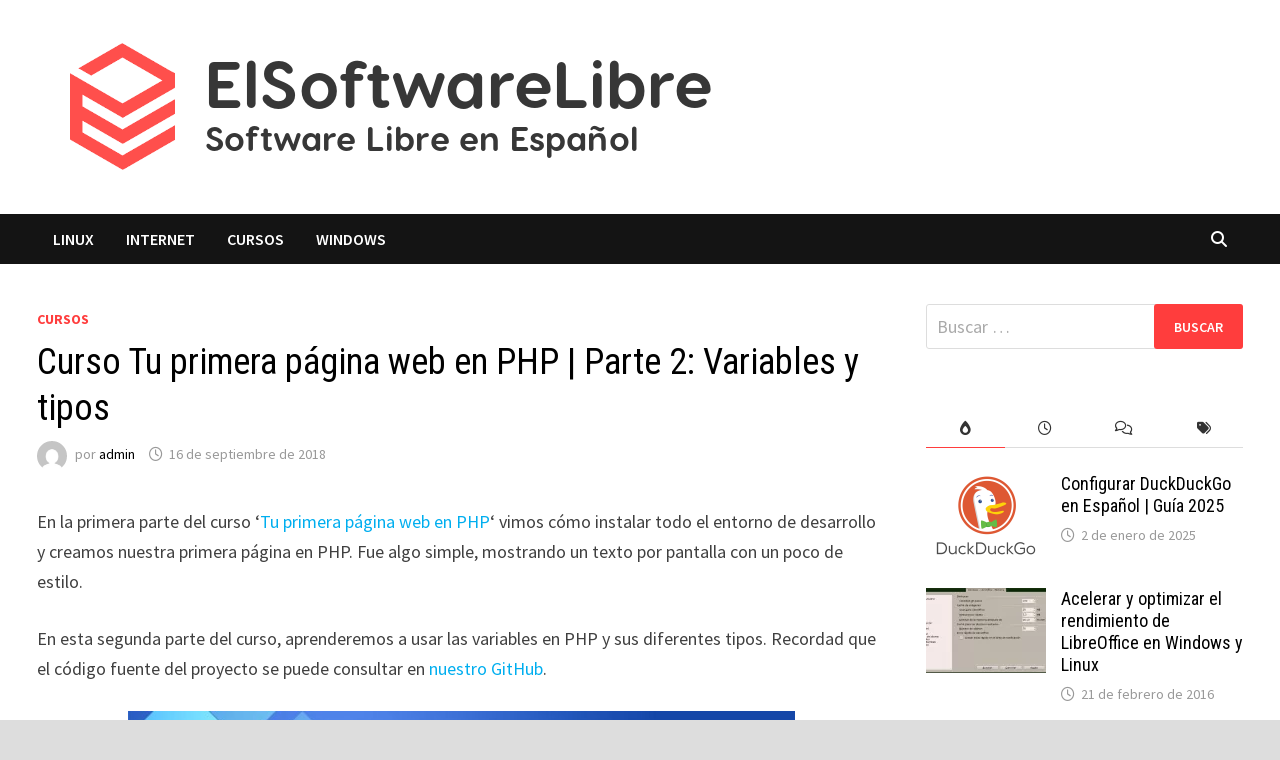

--- FILE ---
content_type: text/html; charset=UTF-8
request_url: https://elsoftwarelibre.com/curso-tu-primera-pagina-web-en-php-parte-2-variables-y-tipos/
body_size: 28770
content:
<!doctype html>
<html lang="es">
<head>
	<meta charset="UTF-8">
	<meta name="viewport" content="width=device-width, initial-scale=1">
	<link rel="profile" href="https://gmpg.org/xfn/11">

	<title>Curso Tu primera página web en PHP | Parte 2: Variables y tipos - ElSoftwareLibre</title>

<!-- The SEO Framework por Sybre Waaijer -->
<meta name="robots" content="max-snippet:-1,max-image-preview:large,max-video-preview:-1"/>
<link rel="canonical" href="https://elsoftwarelibre.com/curso-tu-primera-pagina-web-en-php-parte-2-variables-y-tipos/"/>
<meta name="description" content="En la primera parte del curso ‘Tu primera página web en PHP’ vimos cómo instalar todo el entorno de desarrollo y creamos nuestra primera página en PHP."/>
<meta property="og:type" content="article"/>
<meta property="og:locale" content="es_ES"/>
<meta property="og:site_name" content="ElSoftwareLibre"/>
<meta property="og:title" content="Curso Tu primera página web en PHP | Parte 2: Variables y tipos"/>
<meta property="og:description" content="En la primera parte del curso ‘Tu primera página web en PHP’ vimos cómo instalar todo el entorno de desarrollo y creamos nuestra primera página en PHP. Fue algo simple, mostrando un texto por pantalla…"/>
<meta property="og:url" content="https://elsoftwarelibre.com/curso-tu-primera-pagina-web-en-php-parte-2-variables-y-tipos/"/>
<meta property="og:image" content="https://elsoftwarelibre.com/wp-content/uploads/2018/08/curso_php_softwarelibre_thumb.jpg"/>
<meta property="og:image:width" content="500"/>
<meta property="og:image:height" content="500"/>
<meta property="og:image:alt" content="Banner curso PHP"/>
<meta property="article:published_time" content="2018-09-16T10:19:36+00:00"/>
<meta property="article:modified_time" content="2022-12-10T14:23:25+00:00"/>
<meta name="twitter:card" content="summary_large_image"/>
<meta name="twitter:title" content="Curso Tu primera página web en PHP | Parte 2: Variables y tipos"/>
<meta name="twitter:description" content="En la primera parte del curso ‘Tu primera página web en PHP’ vimos cómo instalar todo el entorno de desarrollo y creamos nuestra primera página en PHP. Fue algo simple, mostrando un texto por pantalla…"/>
<meta name="twitter:image" content="https://elsoftwarelibre.com/wp-content/uploads/2018/08/curso_php_softwarelibre_thumb.jpg"/>
<meta name="twitter:image:alt" content="Banner curso PHP"/>
<script type="application/ld+json">{"@context":"https://schema.org","@graph":[{"@type":"WebSite","@id":"https://elsoftwarelibre.com/#/schema/WebSite","url":"https://elsoftwarelibre.com/","name":"ElSoftwareLibre","description":"Los últimos tutoriales, novedades y aplicaciones Software Libre para Linux en Español","inLanguage":"es","potentialAction":{"@type":"SearchAction","target":{"@type":"EntryPoint","urlTemplate":"https://elsoftwarelibre.com/search/{search_term_string}/"},"query-input":"required name=search_term_string"},"publisher":{"@type":"Organization","@id":"https://elsoftwarelibre.com/#/schema/Organization","name":"ElSoftwareLibre","url":"https://elsoftwarelibre.com/","sameAs":"https://www.youtube.com/@elsoftwarelibre","logo":{"@type":"ImageObject","url":"https://elsoftwarelibre.com/wp-content/uploads/2021/07/esl_logo.png","contentUrl":"https://elsoftwarelibre.com/wp-content/uploads/2021/07/esl_logo.png","width":706,"height":158}}},{"@type":"WebPage","@id":"https://elsoftwarelibre.com/curso-tu-primera-pagina-web-en-php-parte-2-variables-y-tipos/","url":"https://elsoftwarelibre.com/curso-tu-primera-pagina-web-en-php-parte-2-variables-y-tipos/","name":"Curso Tu primera página web en PHP | Parte 2: Variables y tipos - ElSoftwareLibre","description":"En la primera parte del curso ‘Tu primera página web en PHP’ vimos cómo instalar todo el entorno de desarrollo y creamos nuestra primera página en PHP.","inLanguage":"es","isPartOf":{"@id":"https://elsoftwarelibre.com/#/schema/WebSite"},"breadcrumb":{"@type":"BreadcrumbList","@id":"https://elsoftwarelibre.com/#/schema/BreadcrumbList","itemListElement":[{"@type":"ListItem","position":1,"item":"https://elsoftwarelibre.com/","name":"ElSoftwareLibre"},{"@type":"ListItem","position":2,"item":"https://elsoftwarelibre.com/category/cursos/","name":"Categoría: Cursos"},{"@type":"ListItem","position":3,"name":"Curso Tu primera página web en PHP | Parte 2: Variables y tipos"}]},"potentialAction":{"@type":"ReadAction","target":"https://elsoftwarelibre.com/curso-tu-primera-pagina-web-en-php-parte-2-variables-y-tipos/"},"datePublished":"2018-09-16T10:19:36+00:00","dateModified":"2022-12-10T14:23:25+00:00","author":{"@type":"Person","@id":"https://elsoftwarelibre.com/#/schema/Person/ae945bfe53f0ecec863ccc96e4273392","name":"admin"}}]}</script>
<!-- / The SEO Framework por Sybre Waaijer | 8.12ms meta | 0.32ms boot -->

<link rel='dns-prefetch' href='//fonts.googleapis.com'/>
<link rel="alternate" type="application/rss+xml" title="ElSoftwareLibre - Software Libre en Español &raquo; Feed" href="https://elsoftwarelibre.com/feed/"/>
<link rel="alternate" type="application/rss+xml" title="ElSoftwareLibre - Software Libre en Español &raquo; Feed de los comentarios" href="https://elsoftwarelibre.com/comments/feed/"/>
<link rel="alternate" type="application/rss+xml" title="ElSoftwareLibre - Software Libre en Español &raquo; Comentario Curso Tu primera página web en PHP | Parte 2: Variables y tipos del feed" href="https://elsoftwarelibre.com/curso-tu-primera-pagina-web-en-php-parte-2-variables-y-tipos/feed/"/>
<link rel="alternate" title="oEmbed (JSON)" type="application/json+oembed" href="https://elsoftwarelibre.com/wp-json/oembed/1.0/embed?url=https%3A%2F%2Felsoftwarelibre.com%2Fcurso-tu-primera-pagina-web-en-php-parte-2-variables-y-tipos%2F"/>
<link rel="alternate" title="oEmbed (XML)" type="text/xml+oembed" href="https://elsoftwarelibre.com/wp-json/oembed/1.0/embed?url=https%3A%2F%2Felsoftwarelibre.com%2Fcurso-tu-primera-pagina-web-en-php-parte-2-variables-y-tipos%2F&#038;format=xml"/>
<style id='wp-img-auto-sizes-contain-inline-css' type='text/css'>img:is([sizes=auto i],[sizes^="auto," i]){contain-intrinsic-size:3000px 1500px}</style>
<style id='wp-emoji-styles-inline-css' type='text/css'>img.wp-smiley,img.emoji{display:inline!important;border:none!important;box-shadow:none!important;height:1em!important;width:1em!important;margin:0 .07em!important;vertical-align:-.1em!important;background:none!important;padding:0!important}</style>
<style id='wp-block-library-inline-css' type='text/css'>:root{--wp-block-synced-color:#7a00df;--wp-block-synced-color--rgb:122 , 0 , 223;--wp-bound-block-color:var(--wp-block-synced-color);--wp-editor-canvas-background:#ddd;--wp-admin-theme-color:#007cba;--wp-admin-theme-color--rgb:0 , 124 , 186;--wp-admin-theme-color-darker-10:#006ba1;--wp-admin-theme-color-darker-10--rgb:0 , 107 , 160.5;--wp-admin-theme-color-darker-20:#005a87;--wp-admin-theme-color-darker-20--rgb:0 , 90 , 135;--wp-admin-border-width-focus:2px}@media (min-resolution:192dpi){:root{--wp-admin-border-width-focus:1.5px}}.wp-element-button{cursor:pointer}:root .has-very-light-gray-background-color{background-color:#eee}:root .has-very-dark-gray-background-color{background-color:#313131}:root .has-very-light-gray-color{color:#eee}:root .has-very-dark-gray-color{color:#313131}:root .has-vivid-green-cyan-to-vivid-cyan-blue-gradient-background{background:linear-gradient(135deg,#00d084,#0693e3)}:root .has-purple-crush-gradient-background{background:linear-gradient(135deg,#34e2e4,#4721fb 50%,#ab1dfe)}:root .has-hazy-dawn-gradient-background{background:linear-gradient(135deg,#faaca8,#dad0ec)}:root .has-subdued-olive-gradient-background{background:linear-gradient(135deg,#fafae1,#67a671)}:root .has-atomic-cream-gradient-background{background:linear-gradient(135deg,#fdd79a,#004a59)}:root .has-nightshade-gradient-background{background:linear-gradient(135deg,#330968,#31cdcf)}:root .has-midnight-gradient-background{background:linear-gradient(135deg,#020381,#2874fc)}:root{--wp--preset--font-size--normal:16px;--wp--preset--font-size--huge:42px}.has-regular-font-size{font-size:1em}.has-larger-font-size{font-size:2.625em}.has-normal-font-size{font-size:var(--wp--preset--font-size--normal)}.has-huge-font-size{font-size:var(--wp--preset--font-size--huge)}.has-text-align-center{text-align:center}.has-text-align-left{text-align:left}.has-text-align-right{text-align:right}.has-fit-text{white-space:nowrap!important}#end-resizable-editor-section{display:none}.aligncenter{clear:both}.items-justified-left{justify-content:flex-start}.items-justified-center{justify-content:center}.items-justified-right{justify-content:flex-end}.items-justified-space-between{justify-content:space-between}.screen-reader-text{border:0;clip-path:inset(50%);height:1px;margin:-1px;overflow:hidden;padding:0;position:absolute;width:1px;word-wrap:normal!important}.screen-reader-text:focus{background-color:#ddd;clip-path:none;color:#444;display:block;font-size:1em;height:auto;left:5px;line-height:normal;padding:15px 23px 14px;text-decoration:none;top:5px;width:auto;z-index:100000}html :where(.has-border-color){border-style:solid}html :where([style*=border-top-color]){border-top-style:solid}html :where([style*=border-right-color]){border-right-style:solid}html :where([style*=border-bottom-color]){border-bottom-style:solid}html :where([style*=border-left-color]){border-left-style:solid}html :where([style*=border-width]){border-style:solid}html :where([style*=border-top-width]){border-top-style:solid}html :where([style*=border-right-width]){border-right-style:solid}html :where([style*=border-bottom-width]){border-bottom-style:solid}html :where([style*=border-left-width]){border-left-style:solid}html :where(img[class*=wp-image-]){height:auto;max-width:100%}:where(figure){margin:0 0 1em}html :where(.is-position-sticky){--wp-admin--admin-bar--position-offset:var(--wp-admin--admin-bar--height,0)}@media screen and (max-width:600px){html :where(.is-position-sticky){--wp-admin--admin-bar--position-offset:0}}</style><style id='global-styles-inline-css' type='text/css'>:root{--wp--preset--aspect-ratio--square:1;--wp--preset--aspect-ratio--4-3: 4/3;--wp--preset--aspect-ratio--3-4: 3/4;--wp--preset--aspect-ratio--3-2: 3/2;--wp--preset--aspect-ratio--2-3: 2/3;--wp--preset--aspect-ratio--16-9: 16/9;--wp--preset--aspect-ratio--9-16: 9/16;--wp--preset--color--black:#000;--wp--preset--color--cyan-bluish-gray:#abb8c3;--wp--preset--color--white:#fff;--wp--preset--color--pale-pink:#f78da7;--wp--preset--color--vivid-red:#cf2e2e;--wp--preset--color--luminous-vivid-orange:#ff6900;--wp--preset--color--luminous-vivid-amber:#fcb900;--wp--preset--color--light-green-cyan:#7bdcb5;--wp--preset--color--vivid-green-cyan:#00d084;--wp--preset--color--pale-cyan-blue:#8ed1fc;--wp--preset--color--vivid-cyan-blue:#0693e3;--wp--preset--color--vivid-purple:#9b51e0;--wp--preset--gradient--vivid-cyan-blue-to-vivid-purple:linear-gradient(135deg,#0693e3 0%,#9b51e0 100%);--wp--preset--gradient--light-green-cyan-to-vivid-green-cyan:linear-gradient(135deg,#7adcb4 0%,#00d082 100%);--wp--preset--gradient--luminous-vivid-amber-to-luminous-vivid-orange:linear-gradient(135deg,#fcb900 0%,#ff6900 100%);--wp--preset--gradient--luminous-vivid-orange-to-vivid-red:linear-gradient(135deg,#ff6900 0%,#cf2e2e 100%);--wp--preset--gradient--very-light-gray-to-cyan-bluish-gray:linear-gradient(135deg,#eee 0%,#a9b8c3 100%);--wp--preset--gradient--cool-to-warm-spectrum:linear-gradient(135deg,#4aeadc 0%,#9778d1 20%,#cf2aba 40%,#ee2c82 60%,#fb6962 80%,#fef84c 100%);--wp--preset--gradient--blush-light-purple:linear-gradient(135deg,#ffceec 0%,#9896f0 100%);--wp--preset--gradient--blush-bordeaux:linear-gradient(135deg,#fecda5 0%,#fe2d2d 50%,#6b003e 100%);--wp--preset--gradient--luminous-dusk:linear-gradient(135deg,#ffcb70 0%,#c751c0 50%,#4158d0 100%);--wp--preset--gradient--pale-ocean:linear-gradient(135deg,#fff5cb 0%,#b6e3d4 50%,#33a7b5 100%);--wp--preset--gradient--electric-grass:linear-gradient(135deg,#caf880 0%,#71ce7e 100%);--wp--preset--gradient--midnight:linear-gradient(135deg,#020381 0%,#2874fc 100%);--wp--preset--font-size--small:13px;--wp--preset--font-size--medium:20px;--wp--preset--font-size--large:36px;--wp--preset--font-size--x-large:42px;--wp--preset--spacing--20:.44rem;--wp--preset--spacing--30:.67rem;--wp--preset--spacing--40:1rem;--wp--preset--spacing--50:1.5rem;--wp--preset--spacing--60:2.25rem;--wp--preset--spacing--70:3.38rem;--wp--preset--spacing--80:5.06rem;--wp--preset--shadow--natural:6px 6px 9px rgba(0,0,0,.2);--wp--preset--shadow--deep:12px 12px 50px rgba(0,0,0,.4);--wp--preset--shadow--sharp:6px 6px 0 rgba(0,0,0,.2);--wp--preset--shadow--outlined:6px 6px 0 -3px #fff , 6px 6px #000;--wp--preset--shadow--crisp:6px 6px 0 #000}:where(.is-layout-flex){gap:.5em}:where(.is-layout-grid){gap:.5em}body .is-layout-flex{display:flex}.is-layout-flex{flex-wrap:wrap;align-items:center}.is-layout-flex > :is(*, div){margin:0}body .is-layout-grid{display:grid}.is-layout-grid > :is(*, div){margin:0}:where(.wp-block-columns.is-layout-flex){gap:2em}:where(.wp-block-columns.is-layout-grid){gap:2em}:where(.wp-block-post-template.is-layout-flex){gap:1.25em}:where(.wp-block-post-template.is-layout-grid){gap:1.25em}.has-black-color{color:var(--wp--preset--color--black)!important}.has-cyan-bluish-gray-color{color:var(--wp--preset--color--cyan-bluish-gray)!important}.has-white-color{color:var(--wp--preset--color--white)!important}.has-pale-pink-color{color:var(--wp--preset--color--pale-pink)!important}.has-vivid-red-color{color:var(--wp--preset--color--vivid-red)!important}.has-luminous-vivid-orange-color{color:var(--wp--preset--color--luminous-vivid-orange)!important}.has-luminous-vivid-amber-color{color:var(--wp--preset--color--luminous-vivid-amber)!important}.has-light-green-cyan-color{color:var(--wp--preset--color--light-green-cyan)!important}.has-vivid-green-cyan-color{color:var(--wp--preset--color--vivid-green-cyan)!important}.has-pale-cyan-blue-color{color:var(--wp--preset--color--pale-cyan-blue)!important}.has-vivid-cyan-blue-color{color:var(--wp--preset--color--vivid-cyan-blue)!important}.has-vivid-purple-color{color:var(--wp--preset--color--vivid-purple)!important}.has-black-background-color{background-color:var(--wp--preset--color--black)!important}.has-cyan-bluish-gray-background-color{background-color:var(--wp--preset--color--cyan-bluish-gray)!important}.has-white-background-color{background-color:var(--wp--preset--color--white)!important}.has-pale-pink-background-color{background-color:var(--wp--preset--color--pale-pink)!important}.has-vivid-red-background-color{background-color:var(--wp--preset--color--vivid-red)!important}.has-luminous-vivid-orange-background-color{background-color:var(--wp--preset--color--luminous-vivid-orange)!important}.has-luminous-vivid-amber-background-color{background-color:var(--wp--preset--color--luminous-vivid-amber)!important}.has-light-green-cyan-background-color{background-color:var(--wp--preset--color--light-green-cyan)!important}.has-vivid-green-cyan-background-color{background-color:var(--wp--preset--color--vivid-green-cyan)!important}.has-pale-cyan-blue-background-color{background-color:var(--wp--preset--color--pale-cyan-blue)!important}.has-vivid-cyan-blue-background-color{background-color:var(--wp--preset--color--vivid-cyan-blue)!important}.has-vivid-purple-background-color{background-color:var(--wp--preset--color--vivid-purple)!important}.has-black-border-color{border-color:var(--wp--preset--color--black)!important}.has-cyan-bluish-gray-border-color{border-color:var(--wp--preset--color--cyan-bluish-gray)!important}.has-white-border-color{border-color:var(--wp--preset--color--white)!important}.has-pale-pink-border-color{border-color:var(--wp--preset--color--pale-pink)!important}.has-vivid-red-border-color{border-color:var(--wp--preset--color--vivid-red)!important}.has-luminous-vivid-orange-border-color{border-color:var(--wp--preset--color--luminous-vivid-orange)!important}.has-luminous-vivid-amber-border-color{border-color:var(--wp--preset--color--luminous-vivid-amber)!important}.has-light-green-cyan-border-color{border-color:var(--wp--preset--color--light-green-cyan)!important}.has-vivid-green-cyan-border-color{border-color:var(--wp--preset--color--vivid-green-cyan)!important}.has-pale-cyan-blue-border-color{border-color:var(--wp--preset--color--pale-cyan-blue)!important}.has-vivid-cyan-blue-border-color{border-color:var(--wp--preset--color--vivid-cyan-blue)!important}.has-vivid-purple-border-color{border-color:var(--wp--preset--color--vivid-purple)!important}.has-vivid-cyan-blue-to-vivid-purple-gradient-background{background:var(--wp--preset--gradient--vivid-cyan-blue-to-vivid-purple)!important}.has-light-green-cyan-to-vivid-green-cyan-gradient-background{background:var(--wp--preset--gradient--light-green-cyan-to-vivid-green-cyan)!important}.has-luminous-vivid-amber-to-luminous-vivid-orange-gradient-background{background:var(--wp--preset--gradient--luminous-vivid-amber-to-luminous-vivid-orange)!important}.has-luminous-vivid-orange-to-vivid-red-gradient-background{background:var(--wp--preset--gradient--luminous-vivid-orange-to-vivid-red)!important}.has-very-light-gray-to-cyan-bluish-gray-gradient-background{background:var(--wp--preset--gradient--very-light-gray-to-cyan-bluish-gray)!important}.has-cool-to-warm-spectrum-gradient-background{background:var(--wp--preset--gradient--cool-to-warm-spectrum)!important}.has-blush-light-purple-gradient-background{background:var(--wp--preset--gradient--blush-light-purple)!important}.has-blush-bordeaux-gradient-background{background:var(--wp--preset--gradient--blush-bordeaux)!important}.has-luminous-dusk-gradient-background{background:var(--wp--preset--gradient--luminous-dusk)!important}.has-pale-ocean-gradient-background{background:var(--wp--preset--gradient--pale-ocean)!important}.has-electric-grass-gradient-background{background:var(--wp--preset--gradient--electric-grass)!important}.has-midnight-gradient-background{background:var(--wp--preset--gradient--midnight)!important}.has-small-font-size{font-size:var(--wp--preset--font-size--small)!important}.has-medium-font-size{font-size:var(--wp--preset--font-size--medium)!important}.has-large-font-size{font-size:var(--wp--preset--font-size--large)!important}.has-x-large-font-size{font-size:var(--wp--preset--font-size--x-large)!important}</style>

<style id='classic-theme-styles-inline-css' type='text/css'>.wp-block-button__link{color:#fff;background-color:#32373c;border-radius:9999px;box-shadow:none;text-decoration:none;padding:calc(.667em + 2px) calc(1.333em + 2px);font-size:1.125em}.wp-block-file__button{background:#32373c;color:#fff;text-decoration:none}</style>
<link rel='stylesheet' id='font-awesome-css' href='https://elsoftwarelibre.com/wp-content/themes/bam/assets/fonts/css/A.all.min.css,qver=6.7.2.pagespeed.cf.ZG3jxpjkLO.css' type='text/css' media='all'/>
<link rel='stylesheet' id='bam-style-css' href='https://elsoftwarelibre.com/wp-content/themes/bam/A.style.css,qver=1.3.5.pagespeed.cf.A_8pI1TJGh.css' type='text/css' media='all'/>
<link rel='stylesheet' id='bam-google-fonts-css' href='https://fonts.googleapis.com/css?family=Source+Sans+Pro%3A100%2C200%2C300%2C400%2C500%2C600%2C700%2C800%2C900%2C100i%2C200i%2C300i%2C400i%2C500i%2C600i%2C700i%2C800i%2C900i|Roboto+Condensed%3A100%2C200%2C300%2C400%2C500%2C600%2C700%2C800%2C900%2C100i%2C200i%2C300i%2C400i%2C500i%2C600i%2C700i%2C800i%2C900i%26subset%3Dlatin' type='text/css' media='all'/>
<link rel="https://api.w.org/" href="https://elsoftwarelibre.com/wp-json/"/><link rel="alternate" title="JSON" type="application/json" href="https://elsoftwarelibre.com/wp-json/wp/v2/posts/4631"/><link rel="EditURI" type="application/rsd+xml" title="RSD" href="https://elsoftwarelibre.com/xmlrpc.php?rsd"/>
<!-- Google tag (gtag.js) -->
<script async src="https://www.googletagmanager.com/gtag/js?id=G-SJYWB1XHTQ"></script>
<script>window.dataLayer=window.dataLayer||[];function gtag(){dataLayer.push(arguments);}gtag('js',new Date());gtag('config','G-SJYWB1XHTQ');</script><link rel="pingback" href="https://elsoftwarelibre.com/xmlrpc.php">		<style type="text/css">.site-title,.site-description{position:absolute;clip:rect(1px,1px,1px,1px);display:none}</style>
		<link rel="icon" href="https://elsoftwarelibre.com/wp-content/uploads/2021/07/xicon.png.pagespeed.ic.tH4X13-74x.webp" sizes="32x32"/>
<link rel="icon" href="https://elsoftwarelibre.com/wp-content/uploads/2021/07/xicon.png.pagespeed.ic.tH4X13-74x.webp" sizes="192x192"/>
<link rel="apple-touch-icon" href="https://elsoftwarelibre.com/wp-content/uploads/2021/07/xicon.png.pagespeed.ic.tH4X13-74x.webp"/>
<meta name="msapplication-TileImage" content="https://elsoftwarelibre.com/wp-content/uploads/2021/07/icon.png"/>

		<style type="text/css" id="theme-custom-css">blockquote{border-left:4px solid #ff3d3d}button,input[type="button"],input[type="reset"],input[type="submit"]{background:#ff3d3d}.wp-block-search .wp-block-search__button{background:#ff3d3d}.bam-readmore{background:#ff3d3d}.site-title a,.site-description{color:#ff3d3d}.site-header.default-style .main-navigation ul li a:hover{color:#ff3d3d}.site-header.default-style .main-navigation ul ul li a:hover{background:#ff3d3d}.site-header.default-style .main-navigation .current_page_item>a,.site-header.default-style .main-navigation .current-menu-item>a,.site-header.default-style .main-navigation .current_page_ancestor>a,.site-header.default-style .main-navigation .current-menu-ancestor>a{color:#ff3d3d}.site-header.horizontal-style .main-navigation ul li a:hover{color:#ff3d3d}.site-header.horizontal-style .main-navigation ul ul li a:hover{background:#ff3d3d}.site-header.horizontal-style .main-navigation .current_page_item>a,.site-header.horizontal-style .main-navigation .current-menu-item>a,.site-header.horizontal-style .main-navigation .current_page_ancestor>a,.site-header.horizontal-style .main-navigation .current-menu-ancestor>a{color:#ff3d3d}.posts-navigation .nav-previous a:hover,.posts-navigation .nav-next a:hover{color:#ff3d3d}.post-navigation .nav-previous .post-title:hover,.post-navigation .nav-next .post-title:hover{color:#ff3d3d}.pagination .page-numbers.current{background:#ff3d3d;border:1px solid #ff3d3d;color:#fff}.pagination a.page-numbers:hover{background:#ff3d3d;border:1px solid #ff3d3d}.widget a:hover,.widget ul li a:hover{color:#ff3d3d}li.bm-tab.th-ui-state-active a{border-bottom:1px solid #ff3d3d}.footer-widget-area .widget a:hover{color:#ff3d3d}.bms-title a:hover{color:#ff3d3d}.bam-entry .entry-title a:hover{color:#ff3d3d}.related-post-meta a:hover,.entry-meta a:hover{color:#ff3d3d}.related-post-meta .byline a:hover,.entry-meta .byline a:hover{color:#ff3d3d}.cat-links a{color:#ff3d3d}.tags-links a:hover{background:#ff3d3d}.related-post-title a:hover{color:#ff3d3d}.author-posts-link:hover{color:#ff3d3d}.comment-author a{color:#ff3d3d}.comment-metadata a:hover,.comment-metadata a:focus,.pingback .comment-edit-link:hover,.pingback .comment-edit-link:focus{color:#ff3d3d}.comment-reply-link:hover,.comment-reply-link:focus{background:#ff3d3d}.comment-notes a:hover,.comment-awaiting-moderation a:hover,.logged-in-as a:hover,.form-allowed-tags a:hover{color:#ff3d3d}.required{color:#ff3d3d}.comment-reply-title small a:before{color:#ff3d3d}.wp-block-quote{border-left:4px solid #ff3d3d}.wp-block-quote[style*="text-align:right"],.wp-block-quote[style*="text-align: right"]{border-right:4px solid #ff3d3d}.site-info a:hover{color:#ff3d3d}#bam-tags a,.widget_tag_cloud .tagcloud a{background:#ff3d3d}.page-content a:hover,.entry-content a:hover{color:#00aeef}button,input[type="button"],input[type="reset"],input[type="submit"],.wp-block-search .wp-block-search__button,.bam-readmore{background:#ff3d3d}body.boxed-layout.custom-background,body.boxed-layout{background-color:#ddd}body.boxed-layout.custom-background.separate-containers,body.boxed-layout.separate-containers{background-color:#ddd}body.wide-layout.custom-background.separate-containers,body.wide-layout.separate-containers{background-color:#eee}.related-post-meta .byline a:hover,.entry-meta .byline a:hover,.related-post-meta a:hover,.entry-meta a:hover{color:#ff3d3d}</style>

	</head>

<body class="wp-singular post-template-default single single-post postid-4631 single-format-standard wp-custom-logo wp-embed-responsive wp-theme-bam boxed-layout right-sidebar one-container">



<div id="page" class="site">
	<a class="skip-link screen-reader-text" href="#content">Saltar al contenido</a>

	
	


<header id="masthead" class="site-header default-style">

    
    

<div id="site-header-inner" class="clearfix container left-logo">

    <div class="site-branding">
    <div class="site-branding-inner">

                    <div class="site-logo-image"><a href="https://elsoftwarelibre.com/" class="custom-logo-link" rel="home"><img width="706" height="158" src="https://elsoftwarelibre.com/wp-content/uploads/2021/07/xesl_logo.png.pagespeed.ic.A8bWumWiPt.webp" class="custom-logo" alt="ElSoftwareLibre &#8211; Software Libre en Español" decoding="async" fetchpriority="high" srcset="https://elsoftwarelibre.com/wp-content/uploads/2021/07/xesl_logo.png.pagespeed.ic.A8bWumWiPt.webp 706w, https://elsoftwarelibre.com/wp-content/uploads/2021/07/xesl_logo-300x67.png.pagespeed.ic.Fii6KZ2M_x.webp 300w, https://elsoftwarelibre.com/wp-content/uploads/2021/07/xesl_logo-700x158.png.pagespeed.ic.yEADB6DVrb.webp 700w" sizes="(max-width: 706px) 100vw, 706px"/></a></div>
        
        <div class="site-branding-text">
                            <p class="site-title"><a href="https://elsoftwarelibre.com/" rel="home">ElSoftwareLibre &#8211; Software Libre en Español</a></p>
                                <p class="site-description">Los últimos tutoriales, novedades y aplicaciones Software Libre para Linux en Español</p>
                    </div><!-- .site-branding-text -->

    </div><!-- .site-branding-inner -->
</div><!-- .site-branding -->
        
</div><!-- #site-header-inner -->



<nav id="site-navigation" class="main-navigation">

    <div id="site-navigation-inner" class="container align-left show-search">
        
        <div class="menu-categorias-container"><ul id="primary-menu" class="menu"><li id="menu-item-5188" class="menu-item menu-item-type-taxonomy menu-item-object-category menu-item-5188"><a href="https://elsoftwarelibre.com/category/linux/">Linux</a></li>
<li id="menu-item-2471" class="menu-item menu-item-type-taxonomy menu-item-object-category menu-item-2471"><a href="https://elsoftwarelibre.com/category/internet/">Internet</a></li>
<li id="menu-item-4692" class="menu-item menu-item-type-taxonomy menu-item-object-category current-post-ancestor current-menu-parent current-post-parent menu-item-4692"><a href="https://elsoftwarelibre.com/category/cursos/">Cursos</a></li>
<li id="menu-item-2469" class="menu-item menu-item-type-taxonomy menu-item-object-category menu-item-2469"><a href="https://elsoftwarelibre.com/category/windows/">Windows</a></li>
</ul></div><div class="bam-search-button-icon">
    <i class="fas fa-search" aria-hidden="true"></i>
</div>
<div class="bam-search-box-container">
    <div class="bam-search-box">
        <form role="search" method="get" class="search-form" action="https://elsoftwarelibre.com/">
				<label>
					<span class="screen-reader-text">Buscar:</span>
					<input type="search" class="search-field" placeholder="Buscar &hellip;" value="" name="s"/>
				</label>
				<input type="submit" class="search-submit" value="Buscar"/>
			</form>    </div><!-- th-search-box -->
</div><!-- .th-search-box-container -->

        <button class="menu-toggle" aria-controls="primary-menu" aria-expanded="false" data-toggle-target=".mobile-navigation"><i class="fas fa-bars"></i>Menú</button>
        
    </div><!-- .container -->
    
</nav><!-- #site-navigation -->
<div class="mobile-dropdown">
    <nav class="mobile-navigation">
        <div class="menu-categorias-container"><ul id="primary-menu-mobile" class="menu"><li class="menu-item menu-item-type-taxonomy menu-item-object-category menu-item-5188"><a href="https://elsoftwarelibre.com/category/linux/">Linux</a></li>
<li class="menu-item menu-item-type-taxonomy menu-item-object-category menu-item-2471"><a href="https://elsoftwarelibre.com/category/internet/">Internet</a></li>
<li class="menu-item menu-item-type-taxonomy menu-item-object-category current-post-ancestor current-menu-parent current-post-parent menu-item-4692"><a href="https://elsoftwarelibre.com/category/cursos/">Cursos</a></li>
<li class="menu-item menu-item-type-taxonomy menu-item-object-category menu-item-2469"><a href="https://elsoftwarelibre.com/category/windows/">Windows</a></li>
</ul></div>    </nav>
</div>

    
         
</header><!-- #masthead -->


	
	<div id="content" class="site-content">
		<div class="container">

	
	<div id="primary" class="content-area">

		
		<main id="main" class="site-main">

			
			
<article id="post-4631" class="bam-single-post post-4631 post type-post status-publish format-standard has-post-thumbnail hentry category-cursos tag-curso tag-php tag-tutorial tag-web">

	
		
	<div class="category-list">
		<span class="cat-links"><a href="https://elsoftwarelibre.com/category/cursos/" rel="category tag">Cursos</a></span>	</div><!-- .category-list -->

	<header class="entry-header">
		<h1 class="entry-title">Curso Tu primera página web en PHP | Parte 2: Variables y tipos</h1>			<div class="entry-meta">
				<span class="byline"> <img class="author-photo" alt="admin" src="https://secure.gravatar.com/avatar/638aef9a762691091938735ba1297c318f6a2ea82df2a72046f1abd579d763d0?s=96&#038;d=mm&#038;r=g"/>por <span class="author vcard"><a class="url fn n" href="https://elsoftwarelibre.com/author/admin/">admin</a></span></span><span class="posted-on"><i class="far fa-clock"></i><a href="https://elsoftwarelibre.com/curso-tu-primera-pagina-web-en-php-parte-2-variables-y-tipos/" rel="bookmark"><time class="entry-date published sm-hu" datetime="2018-09-16T10:19:36+01:00">16 de septiembre de 2018</time><time class="updated" datetime="2022-12-10T14:23:25+01:00">10 de diciembre de 2022</time></a></span>			</div><!-- .entry-meta -->
			</header><!-- .entry-header -->

	
	
	
	<div class="entry-content">
		<p>En la primera parte del curso &#8216;<a href="https://elsoftwarelibre.com/2018/08/18/curso-gratis-de-php-mysql-2018-parte-1-instalacion-y-configuracion/">Tu primera página web en PHP</a>&#8216; vimos cómo instalar todo el entorno de desarrollo y creamos nuestra primera página en PHP. Fue algo simple, mostrando un texto por pantalla con un poco de estilo.</p>
<p>En esta segunda parte del curso, aprenderemos a usar las variables en PHP y sus diferentes tipos. Recordad que el código fuente del proyecto se puede consultar en <a href="https://github.com/sergioalmela/first-web-page-php" target="_blank" rel="noopener">nuestro GitHub</a>.</p>
<p><img decoding="async" class="aligncenter wp-image-4628" src="https://elsoftwarelibre.com/wp-content/uploads/2018/08/667x284xphp-website-development-1024x436.jpg.pagespeed.ic.bzxU2qv3oA.webp" alt="" width="667" height="284" srcset="https://elsoftwarelibre.com/wp-content/uploads/2018/08/xphp-website-development-1024x436.jpg.pagespeed.ic.obOMZsIC-w.webp 1024w, https://elsoftwarelibre.com/wp-content/uploads/2018/08/xphp-website-development-300x128.jpg.pagespeed.ic.KJK0VrOsOQ.webp 300w, https://elsoftwarelibre.com/wp-content/uploads/2018/08/xphp-website-development-768x327.jpg.pagespeed.ic.WpWT_m2ewg.webp 768w, https://elsoftwarelibre.com/wp-content/uploads/2018/08/xphp-website-development.jpg.pagespeed.ic.R7NDxmKaSO.webp 1101w" sizes="(max-width: 667px) 100vw, 667px"/></p>
<h3>Que es una variable</h3>
<p>Según la página oficial de PHP:</p>
<blockquote>
<p class="simpara">En PHP las variables se representan con un signo de dólar seguido por el nombre de la variable. El nombre de la variable es sensible a minúsculas y mayúsculas.</p>
<p class="para">Los nombres de variables siguen las mismas reglas que otras etiquetas en PHP. Un nombre de variable válido tiene que empezar con una letra o un carácter de subrayado (underscore), seguido de cualquier número de letras, números y caracteres de subrayado. Como expresión regular se podría expresar como: &#8216;<em>[a-zA-Z_\x7f-\xff][a-zA-Z0-9_\x7f-\xff]*</em>&#8216;</p>
</blockquote>
<p>Además, no podemos usar como nombre de variable una variable ya predefinida en PHP. Por ejemplo, $this, $_POST o $_SERVER son variables internas de PHP que no podemos emplear en nuestro código ya que nos arrojaría un error.</p>
<p>Así, los ejemplos que mostramos a continuación serían ejemplos no válidos ya que contienen caracteres no válidos o palabras reservadas:</p>
<pre><code>$#ff = 'primero';
$.s = 'segundo';
$^3 = 'tercero';
$this = 'cuarto';
$3 = 'quinto';
prueba = 'sexto';</code></pre>
<p>Las siguientes variables por el contrario, sí que serían válidas ya que cumplen los requisitos expuestos anteriormente:</p>
<pre><code>$codigo = 'primero';
$primer_programa = 'segundo';
$programa_3 = 'tercero';
</code></pre>
<h3>Para que sirve una variable</h3>
<p>Ahora que sabemos que es una variable, necesitamos entender para que sirve una variable. Una variable lo que es hace es reservar espacio en la memoria principal del ordenador a través de un identificador (con algún tipo de contenido o información) para posteriormente poder manipular estos datos.</p>
<p>Por ejemplo, en la parte 1 del curso mostramos un texto por pantalla así:</p>
<pre><code>&lt;?php echo "Mi primera página web"; ?&gt;</code></pre>
<p>Sin embargo, esta información podríamos haberla almacenado en una variable para mostrarla posteriormente e incluso manipularla. Por ejemplo, el siguiente código almacena el texto en una variable y posteriormente le añade más información al final de la variable, para mostrarla:</p>
<pre><code>$texto = "Mi primera página web";

$texto = $texto." con el curso de ElSoftwareLibre";

echo $texto;</code></pre>
<p>Así, el texto resultante quedaría así:</p>
<blockquote><p>Mi primera página web con el curso de ElSoftwareLibre</p></blockquote>
<h3><img decoding="async" class="aligncenter wp-image-4733 size-full" src="https://elsoftwarelibre.com/wp-content/uploads/2018/09/xcode_example_php.png.pagespeed.ic.KcGriwLf7S.webp" alt="" width="797" height="229" srcset="https://elsoftwarelibre.com/wp-content/uploads/2018/09/xcode_example_php.png.pagespeed.ic.KcGriwLf7S.webp 797w, https://elsoftwarelibre.com/wp-content/uploads/2018/09/xcode_example_php-300x86.png.pagespeed.ic.uzOhG4Q4in.webp 300w, https://elsoftwarelibre.com/wp-content/uploads/2018/09/xcode_example_php-768x221.png.pagespeed.ic.SOitNffA12.webp 768w" sizes="(max-width: 797px) 100vw, 797px"/></h3>
<h3>Tipos de variable</h3>
<p>En PHP no es posible establecer el tipo de variable mientras la creamos como se puede hacer en otros lenguajes de programación como Java. De todos modos sí que es importante saber con qué datos podemos trabajar a la hora de asignar el valor a una variable. Los tipos de datos son los siguientes:</p>
<h4>String</h4>
<p>Un string es una cadena de texto que contiene comillas simples o dobles, y sirve para almacenar una cadena de texto. Por ejemplo:</p>
<pre><code>$var = "Software Libre";

$foo = 'Open Source';</code></pre>
<h4>Integer</h4>
<p>Los valores <em>Integer</em> o enteros son valores numéricos no decimales comprendidos entre el -2,147,483,648 y el 2,147,483,647. Deben de tener como mínimo un dígito y pueden ser tanto positivos como negativos y no se escriben con comillas a diferencia de los String, por ejemplo:</p>
<pre><code>$var = 288;

$foo = -4;</code></pre>
<h4>Float</h4>
<p>Los valores <em>Float</em> son valores numéricos que presentan decimales separador por puntos. Por ejemplo:</p>
<pre><code>$var = 288.74;

$foo = -4.2;</code></pre>
<h4>Boolean</h4>
<p>Los tipos Booleanos son tipos de datos que nos permiten establecer si una condición es cierta (TRUE) o falsa (FALSE). Sólo puede tener estos dos estados, y se representa sin comillas:</p>
<pre><code>$var = true;

$foo = false;</code></pre>
<h4>Array</h4>
<p>Las variables de tipo Array merecen tener un capítulo aparte ya que son más complejas y son algo más complejas. Los Array almacenan múltiples valores dentro de una sola variable:</p>
<pre><code>$numeros = array(1, 3, 6);
$cosas = array("libros", "peliculas", "series");</code></pre>
<h4>Object</h4>
<p>Un objeto es un tipo de datos que almacena información sobre cómo procesarla. En PHP, un objeto debe declararse explícitamente. Primero debemos declarar una clase de objeto. Para esto, usamos la palabra clave class. Una clase es una estructura que puede contener propiedades y métodos:</p>
<pre><code>class foo
{
    function imprimir_texto()
    {
        echo "Viva el Software Libre"; 
    }
}

$bar = new foo;
$bar-&gt;imprimir_texto();</code></pre>
<h4>Null</h4>
<p>Una variable null solo puede tener este estado: null (nulo). No contiene ninguna información y por defecto PHP lo asigna a las variables que no son asignadas:</p>
<pre><code>$var = null;</code></pre>
<h3>Ejemplos prácticos</h3>
<p>A continuación mostraremos un ejemplo práctico donde se manejan variables y se imprimen. No se emplean aún condicionales, ya que esto se explicará en otra parte:</p>
<pre><code>$edad = 25;
$primer_string = "Mi edad es de: ";
$segundo_string = " y nací en el año ";
$fecha_actual = 2018;
$fecha_nacimiento = $fecha_actual-$edad;

echo $primer_string.$edad." años".$segundo_string.$fecha_nacimiento;</code></pre>
<p>El cual mostraría un resultado en pantalla así:<br/>
<img decoding="async" class="aligncenter size-full wp-image-4649" src="https://elsoftwarelibre.com/wp-content/uploads/2018/08/xsegundo_programa_php.png.pagespeed.ic.adsu7Ri8co.webp" alt="" width="534" height="214" srcset="https://elsoftwarelibre.com/wp-content/uploads/2018/08/xsegundo_programa_php.png.pagespeed.ic.adsu7Ri8co.webp 534w, https://elsoftwarelibre.com/wp-content/uploads/2018/08/xsegundo_programa_php-300x120.png.pagespeed.ic.6_yFtkG16u.webp 300w" sizes="(max-width: 534px) 100vw, 534px"/></p>
<h3>Conclusión</h3>
<p>En esta segunda parte del curso &#8216;Tu primera página web en PHP&#8217; hemos aprendido a manejar las variable y sus tipos en PHP. Esto es bastante útil ya que es necesario para hacer comprobaciones u operaciones matemáticas, por ejemplo.</p>
<p>En la tercera parte aprenderemos el uso de constantes. Recordad que el código fuente y esta segunda parte está subida a <a href="https://github.com/sergioalmela/first-web-page-php" target="_blank" rel="noopener">GitHub</a>.</p>
	</div><!-- .entry-content -->

	
	<footer class="entry-footer">
		<div class="tags-links"><span class="bam-tags-title">Etiquetado</span><a href="https://elsoftwarelibre.com/tag/curso/" rel="tag">curso</a><a href="https://elsoftwarelibre.com/tag/php/" rel="tag">php</a><a href="https://elsoftwarelibre.com/tag/tutorial/" rel="tag">tutorial</a><a href="https://elsoftwarelibre.com/tag/web/" rel="tag">web</a></div>	</footer><!-- .entry-footer -->

	
</article><!-- #post-4631 -->
	<nav class="navigation post-navigation" aria-label="Entradas">
		<h2 class="screen-reader-text">Navegación de entradas</h2>
		<div class="nav-links"><div class="nav-previous"><a href="https://elsoftwarelibre.com/valve-anuncia-proton-haciendo-compatible-juegos-de-windows-en-linux/" rel="prev"><span class="meta-nav" aria-hidden="true">Entrada anterior</span> <span class="screen-reader-text">Entrada anterior:</span> <br/><span class="post-title">Valve anuncia Proton haciendo compatible juegos de Windows en Linux</span></a></div><div class="nav-next"><a href="https://elsoftwarelibre.com/las-mejores-opciones-para-disfrutar-de-la-realidad-virtual/" rel="next"><span class="meta-nav" aria-hidden="true">Entrada siguiente</span> <span class="screen-reader-text">Entrada siguiente:</span> <br/><span class="post-title">Las mejores opciones para disfrutar de la realidad virtual</span></a></div></div>
	</nav><div class="bam-authorbox clearfix">

    <div class="bam-author-img">
        <img alt='' src='https://secure.gravatar.com/avatar/638aef9a762691091938735ba1297c318f6a2ea82df2a72046f1abd579d763d0?s=100&#038;d=mm&#038;r=g' srcset='https://secure.gravatar.com/avatar/638aef9a762691091938735ba1297c318f6a2ea82df2a72046f1abd579d763d0?s=200&#038;d=mm&#038;r=g 2x' class='avatar avatar-100 photo' height='100' width='100' loading='lazy' decoding='async'/>    </div>

    <div class="bam-author-content">
        <h4 class="author-name">admin</h4>
        <p class="author-description"></p>
        <a class="author-posts-link" href="https://elsoftwarelibre.com/author/admin/" title="admin">
            Ver todas las entradas de admin &rarr;        </a>
    </div>

</div>


<div class="bam-related-posts clearfix">

    <h3 class="related-section-title">Puede que también te guste</h3>

    <div class="related-posts-wrap">
                    <div class="related-post">
                <div class="related-post-thumbnail">
                    <a href="https://elsoftwarelibre.com/curso-gratis-de-php-mysql-2018-parte-0-indice/">
                        <img width="445" height="265" src="https://elsoftwarelibre.com/wp-content/uploads/2018/08/xcurso_php_softwarelibre_thumb-445x265.jpg.pagespeed.ic.C7FGLyOL9Z.webp" class="attachment-bam-thumb size-bam-thumb wp-post-image" alt="Banner curso PHP" decoding="async" loading="lazy"/>                    </a>
                </div><!-- .related-post-thumbnail -->
                <h3 class="related-post-title">
                    <a href="https://elsoftwarelibre.com/curso-gratis-de-php-mysql-2018-parte-0-indice/" rel="bookmark" title="Curso gratis de PHP + MySQL | Parte 0: Índice">
                        Curso gratis de PHP + MySQL | Parte 0: Índice                    </a>
                </h3><!-- .related-post-title -->
                <div class="related-post-meta"><span class="posted-on"><i class="far fa-clock"></i><a href="https://elsoftwarelibre.com/curso-gratis-de-php-mysql-2018-parte-0-indice/" rel="bookmark"><time class="entry-date published sm-hu" datetime="2018-08-15T19:49:14+01:00">15 de agosto de 2018</time><time class="updated" datetime="2025-01-06T11:13:22+01:00">6 de enero de 2025</time></a></span></div>
            </div><!-- .related-post -->
                    <div class="related-post">
                <div class="related-post-thumbnail">
                    <a href="https://elsoftwarelibre.com/curso-tu-primera-pagina-web-en-php-parte-3-constantes/">
                        <img width="445" height="265" src="https://elsoftwarelibre.com/wp-content/uploads/2018/08/xcurso_php_softwarelibre_thumb-445x265.jpg.pagespeed.ic.C7FGLyOL9Z.webp" class="attachment-bam-thumb size-bam-thumb wp-post-image" alt="Banner curso PHP" decoding="async" loading="lazy"/>                    </a>
                </div><!-- .related-post-thumbnail -->
                <h3 class="related-post-title">
                    <a href="https://elsoftwarelibre.com/curso-tu-primera-pagina-web-en-php-parte-3-constantes/" rel="bookmark" title="Curso Tu primera página web en PHP | Parte 3: Constantes">
                        Curso Tu primera página web en PHP | Parte 3: Constantes                    </a>
                </h3><!-- .related-post-title -->
                <div class="related-post-meta"><span class="posted-on"><i class="far fa-clock"></i><a href="https://elsoftwarelibre.com/curso-tu-primera-pagina-web-en-php-parte-3-constantes/" rel="bookmark"><time class="entry-date published updated" datetime="2018-10-09T10:57:37+01:00">9 de octubre de 2018</time></a></span></div>
            </div><!-- .related-post -->
                    <div class="related-post">
                <div class="related-post-thumbnail">
                    <a href="https://elsoftwarelibre.com/curso-tu-primera-pagina-web-en-php-parte-4-operaciones-aritmeticas/">
                        <img width="445" height="265" src="https://elsoftwarelibre.com/wp-content/uploads/2018/08/xcurso_php_softwarelibre_thumb-445x265.jpg.pagespeed.ic.C7FGLyOL9Z.webp" class="attachment-bam-thumb size-bam-thumb wp-post-image" alt="Banner curso PHP" decoding="async" loading="lazy"/>                    </a>
                </div><!-- .related-post-thumbnail -->
                <h3 class="related-post-title">
                    <a href="https://elsoftwarelibre.com/curso-tu-primera-pagina-web-en-php-parte-4-operaciones-aritmeticas/" rel="bookmark" title="Curso Tu primera página web en PHP | Parte 4: Operaciones aritméticas">
                        Curso Tu primera página web en PHP | Parte 4: Operaciones aritméticas                    </a>
                </h3><!-- .related-post-title -->
                <div class="related-post-meta"><span class="posted-on"><i class="far fa-clock"></i><a href="https://elsoftwarelibre.com/curso-tu-primera-pagina-web-en-php-parte-4-operaciones-aritmeticas/" rel="bookmark"><time class="entry-date published updated" datetime="2019-02-04T21:30:55+01:00">4 de febrero de 2019</time></a></span></div>
            </div><!-- .related-post -->
            </div><!-- .related-post-wrap-->

</div><!-- .related-posts -->


<div id="comments" class="comments-area">

			<h2 class="comments-title">
			Un comentario en «<span>Curso Tu primera página web en PHP | Parte 2: Variables y tipos</span>»		</h2><!-- .comments-title -->

		
		<ol class="comment-list">
					<li id="comment-201" class="pingback even thread-even depth-1">
			<div class="comment-body">
				Pingback: <a href="https://elsoftwarelibre.com/2018/10/09/curso-tu-primera-pagina-web-en-php-parte-3-constantes/" class="url" rel="ugc">Curso Tu primera página web en PHP | Parte 3: Constantes | ElSoftwareLibre - Software Libre en Español</a> 			</div>
		</li><!-- #comment-## -->
		</ol><!-- .comment-list -->

			<div id="respond" class="comment-respond">
		<h3 id="reply-title" class="comment-reply-title">Deja una respuesta <small><a rel="nofollow" id="cancel-comment-reply-link" href="/curso-tu-primera-pagina-web-en-php-parte-2-variables-y-tipos/#respond" style="display:none;">Cancelar la respuesta</a></small></h3><form action="https://elsoftwarelibre.com/wp-comments-post.php" method="post" id="commentform" class="comment-form"><p class="comment-notes"><span id="email-notes">Tu dirección de correo electrónico no será publicada.</span> <span class="required-field-message">Los campos obligatorios están marcados con <span class="required">*</span></span></p><p class="comment-form-comment"><label for="comment">Comentario <span class="required">*</span></label> <textarea id="comment" name="comment" cols="45" rows="8" maxlength="65525" required></textarea></p><p class="comment-form-author"><label for="author">Nombre <span class="required">*</span></label> <input id="author" name="author" type="text" value="" size="30" maxlength="245" autocomplete="name" required /></p>
<p class="comment-form-email"><label for="email">Correo electrónico <span class="required">*</span></label> <input id="email" name="email" type="email" value="" size="30" maxlength="100" aria-describedby="email-notes" autocomplete="email" required /></p>
<p class="comment-form-url"><label for="url">Web</label> <input id="url" name="url" type="url" value="" size="30" maxlength="200" autocomplete="url"/></p>
<p class="comment-form-cookies-consent"><input id="wp-comment-cookies-consent" name="wp-comment-cookies-consent" type="checkbox" value="yes"/> <label for="wp-comment-cookies-consent">Guarda mi nombre, correo electrónico y web en este navegador para la próxima vez que comente.</label></p>
<p class="form-submit"><input name="submit" type="submit" id="submit" class="submit" value="Publicar el comentario"/> <input type='hidden' name='comment_post_ID' value='4631' id='comment_post_ID'/>
<input type='hidden' name='comment_parent' id='comment_parent' value='0'/>
</p><p style="display: none;"><input type="hidden" id="akismet_comment_nonce" name="akismet_comment_nonce" value="a2b4f1267b"/></p><p style="display: none !important;" class="akismet-fields-container" data-prefix="ak_"><label>&#916;<textarea name="ak_hp_textarea" cols="45" rows="8" maxlength="100"></textarea></label><input type="hidden" id="ak_js_1" name="ak_js" value="15"/><script>document.getElementById("ak_js_1").setAttribute("value",(new Date()).getTime());</script></p></form>	</div><!-- #respond -->
	
</div><!-- #comments -->

			
		</main><!-- #main -->

		
	</div><!-- #primary -->

	


<aside id="secondary" class="widget-area">

	
	<section id="search-2" class="widget widget_search"><form role="search" method="get" class="search-form" action="https://elsoftwarelibre.com/">
				<label>
					<span class="screen-reader-text">Buscar:</span>
					<input type="search" class="search-field" placeholder="Buscar &hellip;" value="" name="s"/>
				</label>
				<input type="submit" class="search-submit" value="Buscar"/>
			</form></section><section id="bam_tabbed_widget-3" class="widget widget_bam_tabbed_widget">
		<div class="bm-tabs-wdt">

		<ul class="bm-tab-nav">
			<li class="bm-tab"><a class="bm-tab-anchor" aria-label="popular-posts" href="#bam-popular"><i class="fas fa-burn"></i></a></li>
			<li class="bm-tab"><a class="bm-tab-anchor" aria-label="recent-posts" href="#bam-recent"><i class="far fa-clock"></i></a></li>
			<li class="bm-tab"><a class="bm-tab-anchor" aria-label="comments" href="#bam-comments"><i class="far fa-comments"></i></a></li>
			<li class="bm-tab"><a class="bm-tab-anchor" aria-label="post-tags" href="#bam-tags"><i class="fas fa-tags"></i></a></li>
		</ul>

		<div class="tab-content clearfix">
			<div id="bam-popular">
										<div class="bms-post clearfix">
															<div class="bms-thumb">
									<a href="https://elsoftwarelibre.com/configurar-duckduckgo-en-espanol-alternativa-a-google/" title="Configurar DuckDuckGo en Español | Guía 2025"><img width="120" height="85" src="https://elsoftwarelibre.com/wp-content/uploads/2016/02/xduckduckgo_logo-120x85.png.pagespeed.ic.qVRSndRKbP.webp" class="attachment-bam-small size-bam-small wp-post-image" alt="" decoding="async" loading="lazy"/></a>
								</div>
														<div class="bms-details">
								<h3 class="bms-title"><a href="https://elsoftwarelibre.com/configurar-duckduckgo-en-espanol-alternativa-a-google/" rel="bookmark">Configurar DuckDuckGo en Español | Guía 2025</a></h3>								<div class="entry-meta"><span class="posted-on"><i class="far fa-clock"></i><a href="https://elsoftwarelibre.com/configurar-duckduckgo-en-espanol-alternativa-a-google/" rel="bookmark"><time class="entry-date published sm-hu" datetime="2025-01-02T21:07:00+01:00">2 de enero de 2025</time><time class="updated" datetime="2025-01-02T22:45:11+01:00">2 de enero de 2025</time></a></span></div>
							</div>
						</div>
											<div class="bms-post clearfix">
															<div class="bms-thumb">
									<a href="https://elsoftwarelibre.com/acelerar-y-optimizar-el-rendimiento-de-libreoffice-en-windows-y-linux/" title="Acelerar y optimizar el rendimiento de LibreOffice en Windows y Linux"><img src="[data-uri]" class="attachment-bam-small size-bam-small wp-post-image" alt="" decoding="async" loading="lazy"/></a>
								</div>
														<div class="bms-details">
								<h3 class="bms-title"><a href="https://elsoftwarelibre.com/acelerar-y-optimizar-el-rendimiento-de-libreoffice-en-windows-y-linux/" rel="bookmark">Acelerar y optimizar el rendimiento de LibreOffice en Windows y Linux</a></h3>								<div class="entry-meta"><span class="posted-on"><i class="far fa-clock"></i><a href="https://elsoftwarelibre.com/acelerar-y-optimizar-el-rendimiento-de-libreoffice-en-windows-y-linux/" rel="bookmark"><time class="entry-date published sm-hu" datetime="2016-02-21T14:45:40+01:00">21 de febrero de 2016</time><time class="updated" datetime="2022-12-12T11:45:45+01:00">12 de diciembre de 2022</time></a></span></div>
							</div>
						</div>
											<div class="bms-post clearfix">
															<div class="bms-thumb">
									<a href="https://elsoftwarelibre.com/liberar-memoria-ram-en-linux-desde-la-terminal/" title="Liberar memoria RAM en Linux desde la terminal"><img src="[data-uri]" class="attachment-bam-small size-bam-small wp-post-image" alt="" decoding="async" loading="lazy"/></a>
								</div>
														<div class="bms-details">
								<h3 class="bms-title"><a href="https://elsoftwarelibre.com/liberar-memoria-ram-en-linux-desde-la-terminal/" rel="bookmark">Liberar memoria RAM en Linux desde la terminal</a></h3>								<div class="entry-meta"><span class="posted-on"><i class="far fa-clock"></i><a href="https://elsoftwarelibre.com/liberar-memoria-ram-en-linux-desde-la-terminal/" rel="bookmark"><time class="entry-date published sm-hu" datetime="2016-02-24T11:08:43+01:00">24 de febrero de 2016</time><time class="updated" datetime="2024-11-23T11:48:24+01:00">23 de noviembre de 2024</time></a></span></div>
							</div>
						</div>
											<div class="bms-post clearfix">
															<div class="bms-thumb">
									<a href="https://elsoftwarelibre.com/compartir-archivos-con-minidlna-en-linux/" title="Compartir archivos con MiniDLNA en Linux"><img src="[data-uri]" class="attachment-bam-small size-bam-small wp-post-image" alt="" decoding="async" loading="lazy"/></a>
								</div>
														<div class="bms-details">
								<h3 class="bms-title"><a href="https://elsoftwarelibre.com/compartir-archivos-con-minidlna-en-linux/" rel="bookmark">Compartir archivos con MiniDLNA en Linux</a></h3>								<div class="entry-meta"><span class="posted-on"><i class="far fa-clock"></i><a href="https://elsoftwarelibre.com/compartir-archivos-con-minidlna-en-linux/" rel="bookmark"><time class="entry-date published sm-hu" datetime="2022-12-10T14:10:26+01:00">10 de diciembre de 2022</time><time class="updated" datetime="2022-12-10T14:10:27+01:00">10 de diciembre de 2022</time></a></span></div>
							</div>
						</div>
											<div class="bms-post clearfix">
															<div class="bms-thumb">
									<a href="https://elsoftwarelibre.com/medir-nuestra-velocidad-de-internet-en-linux-desde-la-terminal/" title="Cómo medir la velocidad de internet en Linux"><img src="[data-uri]" class="attachment-bam-small size-bam-small wp-post-image" alt="" decoding="async" loading="lazy"/></a>
								</div>
														<div class="bms-details">
								<h3 class="bms-title"><a href="https://elsoftwarelibre.com/medir-nuestra-velocidad-de-internet-en-linux-desde-la-terminal/" rel="bookmark">Cómo medir la velocidad de internet en Linux</a></h3>								<div class="entry-meta"><span class="posted-on"><i class="far fa-clock"></i><a href="https://elsoftwarelibre.com/medir-nuestra-velocidad-de-internet-en-linux-desde-la-terminal/" rel="bookmark"><time class="entry-date published sm-hu" datetime="2022-12-10T15:10:12+01:00">10 de diciembre de 2022</time><time class="updated" datetime="2022-12-10T15:10:13+01:00">10 de diciembre de 2022</time></a></span></div>
							</div>
						</div>
								</div><!-- .tab-pane #bam-popular -->

			<div id="bam-recent">
										<div class="bms-post clearfix">
															<div class="bms-thumb">
									<a href="https://elsoftwarelibre.com/linux-mint-22-1-xia-al-descubierto-sus-novedades/" title="Linux Mint 22.1 «Xia» al descubierto, sus novedades"><img src="[data-uri]" class="attachment-bam-small size-bam-small wp-post-image" alt="Linux Mint 22.1 escritorio" decoding="async" loading="lazy"/></a>
								</div>
														<div class="bms-details">
								<h3 class="bms-title"><a href="https://elsoftwarelibre.com/linux-mint-22-1-xia-al-descubierto-sus-novedades/" rel="bookmark">Linux Mint 22.1 «Xia» al descubierto, sus novedades</a></h3>								<div class="entry-meta"><span class="posted-on"><i class="far fa-clock"></i><a href="https://elsoftwarelibre.com/linux-mint-22-1-xia-al-descubierto-sus-novedades/" rel="bookmark"><time class="entry-date published sm-hu" datetime="2025-06-14T08:30:36+01:00">14 de junio de 2025</time><time class="updated" datetime="2025-06-14T08:30:37+01:00">14 de junio de 2025</time></a></span></div>
							</div>
						</div>
											<div class="bms-post clearfix">
															<div class="bms-thumb">
									<a href="https://elsoftwarelibre.com/tu-sistema-tiene-commands-y-queries-pero-eso-es-cqrs/" title="Tu sistema tiene commands y queries… pero ¿eso es CQRS?"><img width="120" height="85" src="https://elsoftwarelibre.com/wp-content/uploads/2025/05/xefd8f6f3-6726-4d65-ae01-b225164a0f34-120x85.png.pagespeed.ic.TSli8SWysx.webp" class="attachment-bam-small size-bam-small wp-post-image" alt="Ejemplo de read model y write model en CQRS" decoding="async" loading="lazy"/></a>
								</div>
														<div class="bms-details">
								<h3 class="bms-title"><a href="https://elsoftwarelibre.com/tu-sistema-tiene-commands-y-queries-pero-eso-es-cqrs/" rel="bookmark">Tu sistema tiene commands y queries… pero ¿eso es CQRS?</a></h3>								<div class="entry-meta"><span class="posted-on"><i class="far fa-clock"></i><a href="https://elsoftwarelibre.com/tu-sistema-tiene-commands-y-queries-pero-eso-es-cqrs/" rel="bookmark"><time class="entry-date published sm-hu" datetime="2025-05-31T08:57:41+01:00">31 de mayo de 2025</time><time class="updated" datetime="2025-05-31T08:57:42+01:00">31 de mayo de 2025</time></a></span></div>
							</div>
						</div>
											<div class="bms-post clearfix">
															<div class="bms-thumb">
									<a href="https://elsoftwarelibre.com/diseno-de-software-cuando-la-base-de-datos-secuestra-el-dominio/" title="Diseño de software: cuando la base de datos secuestra el dominio"><img width="120" height="85" src="https://elsoftwarelibre.com/wp-content/uploads/2025/05/xdatabase-vs-domain-model-120x85.png.pagespeed.ic.edUkl3Lh5z.webp" class="attachment-bam-small size-bam-small wp-post-image" alt="Database first vs domain first" decoding="async" loading="lazy"/></a>
								</div>
														<div class="bms-details">
								<h3 class="bms-title"><a href="https://elsoftwarelibre.com/diseno-de-software-cuando-la-base-de-datos-secuestra-el-dominio/" rel="bookmark">Diseño de software: cuando la base de datos secuestra el dominio</a></h3>								<div class="entry-meta"><span class="posted-on"><i class="far fa-clock"></i><a href="https://elsoftwarelibre.com/diseno-de-software-cuando-la-base-de-datos-secuestra-el-dominio/" rel="bookmark"><time class="entry-date published sm-hu" datetime="2025-05-24T09:20:57+01:00">24 de mayo de 2025</time><time class="updated" datetime="2025-05-24T09:31:14+01:00">24 de mayo de 2025</time></a></span></div>
							</div>
						</div>
											<div class="bms-post clearfix">
															<div class="bms-thumb">
									<a href="https://elsoftwarelibre.com/como-aprender-javascript-de-forma-practica-en-2025/" title="Cómo Aprender JavaScript de Forma Práctica en 2025"><img src="[data-uri]" class="attachment-bam-small size-bam-small wp-post-image" alt="Javascript Logo" decoding="async" loading="lazy"/></a>
								</div>
														<div class="bms-details">
								<h3 class="bms-title"><a href="https://elsoftwarelibre.com/como-aprender-javascript-de-forma-practica-en-2025/" rel="bookmark">Cómo Aprender JavaScript de Forma Práctica en 2025</a></h3>								<div class="entry-meta"><span class="posted-on"><i class="far fa-clock"></i><a href="https://elsoftwarelibre.com/como-aprender-javascript-de-forma-practica-en-2025/" rel="bookmark"><time class="entry-date published sm-hu" datetime="2025-02-28T18:00:00+01:00">28 de febrero de 2025</time><time class="updated" datetime="2025-01-14T14:21:07+01:00">14 de enero de 2025</time></a></span></div>
							</div>
						</div>
											<div class="bms-post clearfix">
															<div class="bms-thumb">
									<a href="https://elsoftwarelibre.com/introduccion-a-docker-guia-para-usuarios-linux/" title="Introducción a Docker: Guía para usuarios Linux"><img width="120" height="85" src="https://elsoftwarelibre.com/wp-content/uploads/2024/12/xdocker_logo-120x85.png.pagespeed.ic.oyMMscy68O.webp" class="attachment-bam-small size-bam-small wp-post-image" alt="" decoding="async" loading="lazy"/></a>
								</div>
														<div class="bms-details">
								<h3 class="bms-title"><a href="https://elsoftwarelibre.com/introduccion-a-docker-guia-para-usuarios-linux/" rel="bookmark">Introducción a Docker: Guía para usuarios Linux</a></h3>								<div class="entry-meta"><span class="posted-on"><i class="far fa-clock"></i><a href="https://elsoftwarelibre.com/introduccion-a-docker-guia-para-usuarios-linux/" rel="bookmark"><time class="entry-date published sm-hu" datetime="2025-02-17T08:00:00+01:00">17 de febrero de 2025</time><time class="updated" datetime="2025-01-05T19:26:41+01:00">5 de enero de 2025</time></a></span></div>
							</div>
						</div>
								</div><!-- .tab-pane #bam-recent -->

			<div id="bam-comments">
											<div class="bmw-comment">
								<figure class="bmw_avatar">
									<a href="https://elsoftwarelibre.com/como-instalar-y-usar-el-servidor-multimedia-plex-en-linux/#comment-70672">
										<img alt='' src='https://secure.gravatar.com/avatar/638aef9a762691091938735ba1297c318f6a2ea82df2a72046f1abd579d763d0?s=50&#038;d=mm&#038;r=g' srcset='https://secure.gravatar.com/avatar/638aef9a762691091938735ba1297c318f6a2ea82df2a72046f1abd579d763d0?s=100&#038;d=mm&#038;r=g 2x' class='avatar avatar-50 photo' height='50' width='50' loading='lazy' decoding='async'/>     
									</a>                               
								</figure> 
								<div class="bmw-comm-content">
									<a href="https://elsoftwarelibre.com/como-instalar-y-usar-el-servidor-multimedia-plex-en-linux/#comment-70672">
										<span class="bmw-comment-author">admin </span> - <span class="bam_comment_post">Cómo instalar y usar el servidor multimedia Plex en Linux</span>
									</a>
									<p class="bmw-comment">
										Eso que comentas es muy común cuando tienes el contenido en un disco distinto al del sistema. No hace falta&hellip;									</p>
								</div>
							</div>
													<div class="bmw-comment">
								<figure class="bmw_avatar">
									<a href="https://elsoftwarelibre.com/como-instalar-y-usar-el-servidor-multimedia-plex-en-linux/#comment-70029">
										<img alt='' src='https://secure.gravatar.com/avatar/bb7f8de80dd7f8a5d568680987072ec6c9cf0874053a2574de222d71c8467cbb?s=50&#038;d=mm&#038;r=g' srcset='https://secure.gravatar.com/avatar/bb7f8de80dd7f8a5d568680987072ec6c9cf0874053a2574de222d71c8467cbb?s=100&#038;d=mm&#038;r=g 2x' class='avatar avatar-50 photo' height='50' width='50' loading='lazy' decoding='async'/>     
									</a>                               
								</figure> 
								<div class="bmw-comm-content">
									<a href="https://elsoftwarelibre.com/como-instalar-y-usar-el-servidor-multimedia-plex-en-linux/#comment-70029">
										<span class="bmw-comment-author">fermin </span> - <span class="bam_comment_post">Cómo instalar y usar el servidor multimedia Plex en Linux</span>
									</a>
									<p class="bmw-comment">
										¡Hola! Interesante video, pero el problema se da cuando trato de poner la carpeta "películas" en la dirección que se&hellip;									</p>
								</div>
							</div>
													<div class="bmw-comment">
								<figure class="bmw_avatar">
									<a href="https://elsoftwarelibre.com/configurar-duckduckgo-en-espanol-alternativa-a-google/#comment-68021">
										<img alt='' src='https://secure.gravatar.com/avatar/f1b44ecb2ff73f4af5ed9cabe6c1c7691efed73cbd9541eb8e48d3c18e2065b8?s=50&#038;d=mm&#038;r=g' srcset='https://secure.gravatar.com/avatar/f1b44ecb2ff73f4af5ed9cabe6c1c7691efed73cbd9541eb8e48d3c18e2065b8?s=100&#038;d=mm&#038;r=g 2x' class='avatar avatar-50 photo' height='50' width='50' loading='lazy' decoding='async'/>     
									</a>                               
								</figure> 
								<div class="bmw-comm-content">
									<a href="https://elsoftwarelibre.com/configurar-duckduckgo-en-espanol-alternativa-a-google/#comment-68021">
										<span class="bmw-comment-author">Frajamarcu </span> - <span class="bam_comment_post">Configurar DuckDuckGo en Español | Guía 2025</span>
									</a>
									<p class="bmw-comment">
										Hola, no se trata de ser pendejo. Si escoges Google Chrome puedes coger páginas en cualquier idioma y te las&hellip;									</p>
								</div>
							</div>
													<div class="bmw-comment">
								<figure class="bmw_avatar">
									<a href="https://elsoftwarelibre.com/como-instalar-linux-mint-22-en-espanol/#comment-59956">
										<img alt='' src='https://secure.gravatar.com/avatar/638aef9a762691091938735ba1297c318f6a2ea82df2a72046f1abd579d763d0?s=50&#038;d=mm&#038;r=g' srcset='https://secure.gravatar.com/avatar/638aef9a762691091938735ba1297c318f6a2ea82df2a72046f1abd579d763d0?s=100&#038;d=mm&#038;r=g 2x' class='avatar avatar-50 photo' height='50' width='50' loading='lazy' decoding='async'/>     
									</a>                               
								</figure> 
								<div class="bmw-comm-content">
									<a href="https://elsoftwarelibre.com/como-instalar-linux-mint-22-en-espanol/#comment-59956">
										<span class="bmw-comment-author">admin </span> - <span class="bam_comment_post">Cómo instalar Linux Mint 22 en Español</span>
									</a>
									<p class="bmw-comment">
										Hola Karl, gracias por tu comentario. Ese modelo de Lenovo suele dar problemas si tiene activado el modo "Intel VMD"&hellip;									</p>
								</div>
							</div>
													<div class="bmw-comment">
								<figure class="bmw_avatar">
									<a href="https://elsoftwarelibre.com/como-instalar-linux-mint-22-en-espanol/#comment-59112">
										<img alt='' src='https://secure.gravatar.com/avatar/dc4f0680a828b04e7b50b491da043279462c03c7d2738ec981dec07233c39c7f?s=50&#038;d=mm&#038;r=g' srcset='https://secure.gravatar.com/avatar/dc4f0680a828b04e7b50b491da043279462c03c7d2738ec981dec07233c39c7f?s=100&#038;d=mm&#038;r=g 2x' class='avatar avatar-50 photo' height='50' width='50' loading='lazy' decoding='async'/>     
									</a>                               
								</figure> 
								<div class="bmw-comm-content">
									<a href="https://elsoftwarelibre.com/como-instalar-linux-mint-22-en-espanol/#comment-59112">
										<span class="bmw-comment-author">Karl </span> - <span class="bam_comment_post">Cómo instalar Linux Mint 22 en Español</span>
									</a>
									<p class="bmw-comment">
										Lo olvidaba, he probado la ISO en una maquina virtual y funciona genial, pero lo quiero dejar como sistema operativo&hellip;									</p>
								</div>
							</div>
									</div><!-- .tab-pane #bam-comments -->

			<div id="bam-tags">
				    
							<span><a href="https://elsoftwarelibre.com/tag/2mandvd/">2mandvd</a></span>           
							    
							<span><a href="https://elsoftwarelibre.com/tag/7zip/">7zip</a></span>           
							    
							<span><a href="https://elsoftwarelibre.com/tag/accuweather/">accuweather</a></span>           
							    
							<span><a href="https://elsoftwarelibre.com/tag/acelerar/">acelerar</a></span>           
							    
							<span><a href="https://elsoftwarelibre.com/tag/activacion/">activacion</a></span>           
							    
							<span><a href="https://elsoftwarelibre.com/tag/actualizaciones/">actualizaciones</a></span>           
							    
							<span><a href="https://elsoftwarelibre.com/tag/actualizar/">actualizar</a></span>           
							    
							<span><a href="https://elsoftwarelibre.com/tag/adblock/">adblock</a></span>           
							    
							<span><a href="https://elsoftwarelibre.com/tag/administrador-de-tareas/">administrador de tareas</a></span>           
							    
							<span><a href="https://elsoftwarelibre.com/tag/adobe/">adobe</a></span>           
							    
							<span><a href="https://elsoftwarelibre.com/tag/ahorro/">ahorro</a></span>           
							    
							<span><a href="https://elsoftwarelibre.com/tag/airdroid/">airdroid</a></span>           
							    
							<span><a href="https://elsoftwarelibre.com/tag/alarma/">alarma</a></span>           
							    
							<span><a href="https://elsoftwarelibre.com/tag/alias/">alias</a></span>           
							    
							<span><a href="https://elsoftwarelibre.com/tag/amazon/">amazon</a></span>           
							    
							<span><a href="https://elsoftwarelibre.com/tag/android/">android</a></span>           
							    
							<span><a href="https://elsoftwarelibre.com/tag/antivirus/">antivirus</a></span>           
							    
							<span><a href="https://elsoftwarelibre.com/tag/apache/">apache</a></span>           
							    
							<span><a href="https://elsoftwarelibre.com/tag/apagado/">apagado</a></span>           
							    
							<span><a href="https://elsoftwarelibre.com/tag/apariencia/">apariencia</a></span>           
							    
							<span><a href="https://elsoftwarelibre.com/tag/aplicaciones/">aplicaciones</a></span>           
							    
							<span><a href="https://elsoftwarelibre.com/tag/aplomb/">aplomb</a></span>           
							    
							<span><a href="https://elsoftwarelibre.com/tag/appimage/">appimage</a></span>           
							    
							<span><a href="https://elsoftwarelibre.com/tag/aprender/">aprender</a></span>           
							    
							<span><a href="https://elsoftwarelibre.com/tag/aptik/">aptik</a></span>           
							    
							<span><a href="https://elsoftwarelibre.com/tag/archivos/">archivos</a></span>           
							    
							<span><a href="https://elsoftwarelibre.com/tag/arquitectura/">arquitectura</a></span>           
							    
							<span><a href="https://elsoftwarelibre.com/tag/arranque/">arranque</a></span>           
							    
							<span><a href="https://elsoftwarelibre.com/tag/atajos/">atajos</a></span>           
							    
							<span><a href="https://elsoftwarelibre.com/tag/avg/">avg</a></span>           
							    
							<span><a href="https://elsoftwarelibre.com/tag/awoken/">awoken</a></span>           
							    
							<span><a href="https://elsoftwarelibre.com/tag/axel/">axel</a></span>           
							    
							<span><a href="https://elsoftwarelibre.com/tag/backup/">backup</a></span>           
							    
							<span><a href="https://elsoftwarelibre.com/tag/bateria/">bateria</a></span>           
							    
							<span><a href="https://elsoftwarelibre.com/tag/batteryguru/">batteryguru</a></span>           
							    
							<span><a href="https://elsoftwarelibre.com/tag/bitcoin/">bitcoin</a></span>           
							    
							<span><a href="https://elsoftwarelibre.com/tag/bittorrent/">bittorrent</a></span>           
							    
							<span><a href="https://elsoftwarelibre.com/tag/bittorrent-sync/">bittorrent sync</a></span>           
							    
							<span><a href="https://elsoftwarelibre.com/tag/bleachbit/">bleachbit</a></span>           
							    
							<span><a href="https://elsoftwarelibre.com/tag/blender/">blender</a></span>           
							    
							<span><a href="https://elsoftwarelibre.com/tag/bloquear/">bloquear</a></span>           
							    
							<span><a href="https://elsoftwarelibre.com/tag/bloqueo/">bloqueo</a></span>           
							    
							<span><a href="https://elsoftwarelibre.com/tag/bracket/">bracket</a></span>           
							    
							<span><a href="https://elsoftwarelibre.com/tag/brackets/">brackets</a></span>           
							    
							<span><a href="https://elsoftwarelibre.com/tag/budgie/">budgie</a></span>           
							    
							<span><a href="https://elsoftwarelibre.com/tag/burg/">burg</a></span>           
							    
							<span><a href="https://elsoftwarelibre.com/tag/buscador/">buscador</a></span>           
							    
							<span><a href="https://elsoftwarelibre.com/tag/c/">c++</a></span>           
							    
							<span><a href="https://elsoftwarelibre.com/tag/cairo/">cairo</a></span>           
							    
							<span><a href="https://elsoftwarelibre.com/tag/captura/">captura</a></span>           
							    
							<span><a href="https://elsoftwarelibre.com/tag/ccleaner/">ccleaner</a></span>           
							    
							<span><a href="https://elsoftwarelibre.com/tag/centro-software/">centro software</a></span>           
							    
							<span><a href="https://elsoftwarelibre.com/tag/chrome/">chrome</a></span>           
							    
							<span><a href="https://elsoftwarelibre.com/tag/cinnamon/">cinnamon</a></span>           
							    
							<span><a href="https://elsoftwarelibre.com/tag/clean-master/">clean master</a></span>           
							    
							<span><a href="https://elsoftwarelibre.com/tag/clima/">clima</a></span>           
							    
							<span><a href="https://elsoftwarelibre.com/tag/complementos/">complementos</a></span>           
							    
							<span><a href="https://elsoftwarelibre.com/tag/comunicado/">comunicado</a></span>           
							    
							<span><a href="https://elsoftwarelibre.com/tag/contrasena/">contraseña</a></span>           
							    
							<span><a href="https://elsoftwarelibre.com/tag/converseen/">converseen</a></span>           
							    
							<span><a href="https://elsoftwarelibre.com/tag/conversor/">conversor</a></span>           
							    
							<span><a href="https://elsoftwarelibre.com/tag/coolero/">coolero</a></span>           
							    
							<span><a href="https://elsoftwarelibre.com/tag/correo/">correo</a></span>           
							    
							<span><a href="https://elsoftwarelibre.com/tag/cqrs/">cqrs</a></span>           
							    
							<span><a href="https://elsoftwarelibre.com/tag/curlew/">curlew</a></span>           
							    
							<span><a href="https://elsoftwarelibre.com/tag/curso/">curso</a></span>           
							    
							<span><a href="https://elsoftwarelibre.com/tag/cursos/">cursos</a></span>           
							    
							<span><a href="https://elsoftwarelibre.com/tag/darktable/">darktable</a></span>           
							    
							<span><a href="https://elsoftwarelibre.com/tag/database/">database</a></span>           
							    
							<span><a href="https://elsoftwarelibre.com/tag/ddd/">ddd</a></span>           
							    
							<span><a href="https://elsoftwarelibre.com/tag/debian/">debian</a></span>           
							    
							<span><a href="https://elsoftwarelibre.com/tag/descanso/">descanso</a></span>           
							    
							<span><a href="https://elsoftwarelibre.com/tag/descargar/">descargar</a></span>           
							    
							<span><a href="https://elsoftwarelibre.com/tag/descargas/">descargas</a></span>           
							    
							<span><a href="https://elsoftwarelibre.com/tag/dibujo/">dibujo</a></span>           
							    
							<span><a href="https://elsoftwarelibre.com/tag/digikam/">digikam</a></span>           
							    
							<span><a href="https://elsoftwarelibre.com/tag/disco/">disco</a></span>           
							    
							<span><a href="https://elsoftwarelibre.com/tag/distribuciones/">distribuciones</a></span>           
							    
							<span><a href="https://elsoftwarelibre.com/tag/dlna/">dlna</a></span>           
							    
							<span><a href="https://elsoftwarelibre.com/tag/dns/">dns</a></span>           
							    
							<span><a href="https://elsoftwarelibre.com/tag/dock/">dock</a></span>           
							    
							<span><a href="https://elsoftwarelibre.com/tag/docker/">docker</a></span>           
							    
							<span><a href="https://elsoftwarelibre.com/tag/dofus/">dofus</a></span>           
							    
							<span><a href="https://elsoftwarelibre.com/tag/dominio/">dominio</a></span>           
							    
							<span><a href="https://elsoftwarelibre.com/tag/driver/">driver</a></span>           
							    
							<span><a href="https://elsoftwarelibre.com/tag/drivereasy/">drivereasy</a></span>           
							    
							<span><a href="https://elsoftwarelibre.com/tag/dropbox/">dropbox</a></span>           
							    
							<span><a href="https://elsoftwarelibre.com/tag/duckduckgo/">duckduckgo</a></span>           
							    
							<span><a href="https://elsoftwarelibre.com/tag/dukto/">dukto</a></span>           
							    
							<span><a href="https://elsoftwarelibre.com/tag/editor/">editor</a></span>           
							    
							<span><a href="https://elsoftwarelibre.com/tag/editor-fotos/">editor fotos</a></span>           
							    
							<span><a href="https://elsoftwarelibre.com/tag/editor-videos/">editor videos</a></span>           
							    
							<span><a href="https://elsoftwarelibre.com/tag/elementary/">elementary</a></span>           
							    
							<span><a href="https://elsoftwarelibre.com/tag/emby/">emby</a></span>           
							    
							<span><a href="https://elsoftwarelibre.com/tag/energia/">energia</a></span>           
							    
							<span><a href="https://elsoftwarelibre.com/tag/espana/">españa</a></span>           
							    
							<span><a href="https://elsoftwarelibre.com/tag/extensiones/">extensiones</a></span>           
							    
							<span><a href="https://elsoftwarelibre.com/tag/facebook/">facebook</a></span>           
							    
							<span><a href="https://elsoftwarelibre.com/tag/fedora/">fedora</a></span>           
							    
							<span><a href="https://elsoftwarelibre.com/tag/ff-multi-converter/">ff multi converter</a></span>           
							    
							<span><a href="https://elsoftwarelibre.com/tag/ffdiaporama/">ffdiaporama</a></span>           
							    
							<span><a href="https://elsoftwarelibre.com/tag/financiero/">financiero</a></span>           
							    
							<span><a href="https://elsoftwarelibre.com/tag/firefox/">firefox</a></span>           
							    
							<span><a href="https://elsoftwarelibre.com/tag/flameshot/">flameshot</a></span>           
							    
							<span><a href="https://elsoftwarelibre.com/tag/flatpak/">flatpak</a></span>           
							    
							<span><a href="https://elsoftwarelibre.com/tag/fondo/">fondo</a></span>           
							    
							<span><a href="https://elsoftwarelibre.com/tag/fondos/">fondos</a></span>           
							    
							<span><a href="https://elsoftwarelibre.com/tag/fotos/">fotos</a></span>           
							    
							<span><a href="https://elsoftwarelibre.com/tag/foxit/">foxit</a></span>           
							    
							<span><a href="https://elsoftwarelibre.com/tag/freeware/">freeware</a></span>           
							    
							<span><a href="https://elsoftwarelibre.com/tag/fresh-paint/">fresh paint</a></span>           
							    
							<span><a href="https://elsoftwarelibre.com/tag/galaxy-on-fire-2/">galaxy on fire 2</a></span>           
							    
							<span><a href="https://elsoftwarelibre.com/tag/gbrainy/">gbrainy</a></span>           
							    
							<span><a href="https://elsoftwarelibre.com/tag/geary/">geary</a></span>           
							    
							<span><a href="https://elsoftwarelibre.com/tag/gestor-archivos/">gestor archivos</a></span>           
							    
							<span><a href="https://elsoftwarelibre.com/tag/get-linux/">get linux</a></span>           
							    
							<span><a href="https://elsoftwarelibre.com/tag/gimp/">gimp</a></span>           
							    
							<span><a href="https://elsoftwarelibre.com/tag/github/">github</a></span>           
							    
							<span><a href="https://elsoftwarelibre.com/tag/gmail/">gmail</a></span>           
							    
							<span><a href="https://elsoftwarelibre.com/tag/gnome/">gnome</a></span>           
							    
							<span><a href="https://elsoftwarelibre.com/tag/google/">google</a></span>           
							    
							<span><a href="https://elsoftwarelibre.com/tag/google-earth/">google earth</a></span>           
							    
							<span><a href="https://elsoftwarelibre.com/tag/google2ubuntu/">google2ubuntu</a></span>           
							    
							<span><a href="https://elsoftwarelibre.com/tag/googler/">googler</a></span>           
							    
							<span><a href="https://elsoftwarelibre.com/tag/greenshot/">greenshot</a></span>           
							    
							<span><a href="https://elsoftwarelibre.com/tag/grub/">grub</a></span>           
							    
							<span><a href="https://elsoftwarelibre.com/tag/handbrake/">handbrake</a></span>           
							    
							<span><a href="https://elsoftwarelibre.com/tag/hardware/">hardware</a></span>           
							    
							<span><a href="https://elsoftwarelibre.com/tag/hibernacion/">hibernacion</a></span>           
							    
							<span><a href="https://elsoftwarelibre.com/tag/historia/">historia</a></span>           
							    
							<span><a href="https://elsoftwarelibre.com/tag/horario/">horario</a></span>           
							    
							<span><a href="https://elsoftwarelibre.com/tag/hosting/">hosting</a></span>           
							    
							<span><a href="https://elsoftwarelibre.com/tag/htop/">htop</a></span>           
							    
							<span><a href="https://elsoftwarelibre.com/tag/ide/">ide</a></span>           
							    
							<span><a href="https://elsoftwarelibre.com/tag/iinux-mint/">iinux mint</a></span>           
							    
							<span><a href="https://elsoftwarelibre.com/tag/imo/">imo</a></span>           
							    
							<span><a href="https://elsoftwarelibre.com/tag/iniciar-sesion/">iniciar sesion</a></span>           
							    
							<span><a href="https://elsoftwarelibre.com/tag/inkscape/">inkscape</a></span>           
							    
							<span><a href="https://elsoftwarelibre.com/tag/inmutabilidad/">inmutabilidad</a></span>           
							    
							<span><a href="https://elsoftwarelibre.com/tag/instalar/">instalar</a></span>           
							    
							<span><a href="https://elsoftwarelibre.com/tag/intel/">intel</a></span>           
							    
							<span><a href="https://elsoftwarelibre.com/tag/intenet/">intenet</a></span>           
							    
							<span><a href="https://elsoftwarelibre.com/tag/internet/">internet</a></span>           
							    
							<span><a href="https://elsoftwarelibre.com/tag/ip/">ip</a></span>           
							    
							<span><a href="https://elsoftwarelibre.com/tag/iso/">iso</a></span>           
							    
							<span><a href="https://elsoftwarelibre.com/tag/java/">java</a></span>           
							    
							<span><a href="https://elsoftwarelibre.com/tag/javascript/">javascript</a></span>           
							    
							<span><a href="https://elsoftwarelibre.com/tag/jdownloader/">jdownloader</a></span>           
							    
							<span><a href="https://elsoftwarelibre.com/tag/jdownloader-2/">jdownloader 2</a></span>           
							    
							<span><a href="https://elsoftwarelibre.com/tag/jellyfin/">jellyfin</a></span>           
							    
							<span><a href="https://elsoftwarelibre.com/tag/jetclean/">jetclean</a></span>           
							    
							<span><a href="https://elsoftwarelibre.com/tag/juegos/">juegos</a></span>           
							    
							<span><a href="https://elsoftwarelibre.com/tag/kde/">kde</a></span>           
							    
							<span><a href="https://elsoftwarelibre.com/tag/kdenlive/">kdenlive</a></span>           
							    
							<span><a href="https://elsoftwarelibre.com/tag/kernel/">kernel</a></span>           
							    
							<span><a href="https://elsoftwarelibre.com/tag/kingsoft/">kingsoft</a></span>           
							    
							<span><a href="https://elsoftwarelibre.com/tag/kitkat/">kitkat</a></span>           
							    
							<span><a href="https://elsoftwarelibre.com/tag/kodi/">kodi</a></span>           
							    
							<span><a href="https://elsoftwarelibre.com/tag/ktouch/">ktouch</a></span>           
							    
							<span><a href="https://elsoftwarelibre.com/tag/kubuntu/">kubuntu</a></span>           
							    
							<span><a href="https://elsoftwarelibre.com/tag/lemmings/">lemmings</a></span>           
							    
							<span><a href="https://elsoftwarelibre.com/tag/libreoffice/">libreoffice</a></span>           
							    
							<span><a href="https://elsoftwarelibre.com/tag/limpiador/">limpiador</a></span>           
							    
							<span><a href="https://elsoftwarelibre.com/tag/linterna/">linterna</a></span>           
							    
							<span><a href="https://elsoftwarelibre.com/tag/linux/">linux</a></span>           
							    
							<span><a href="https://elsoftwarelibre.com/tag/linux-mint/">linux mint</a></span>           
							    
							<span><a href="https://elsoftwarelibre.com/tag/linux-mint-20-2/">linux mint 20.2</a></span>           
							    
							<span><a href="https://elsoftwarelibre.com/tag/llamadas/">llamadas</a></span>           
							    
							<span><a href="https://elsoftwarelibre.com/tag/login/">login</a></span>           
							    
							<span><a href="https://elsoftwarelibre.com/tag/lubuntu/">lubuntu</a></span>           
							    
							<span><a href="https://elsoftwarelibre.com/tag/lxde/">lxde</a></span>           
							    
							<span><a href="https://elsoftwarelibre.com/tag/mac/">mac</a></span>           
							    
							<span><a href="https://elsoftwarelibre.com/tag/mainline/">mainline</a></span>           
							    
							<span><a href="https://elsoftwarelibre.com/tag/manjaro/">manjaro</a></span>           
							    
							<span><a href="https://elsoftwarelibre.com/tag/master-pdf-editor/">master pdf editor</a></span>           
							    
							<span><a href="https://elsoftwarelibre.com/tag/matematicas/">matematicas</a></span>           
							    
							<span><a href="https://elsoftwarelibre.com/tag/mechaning/">mechaning</a></span>           
							    
							<span><a href="https://elsoftwarelibre.com/tag/mediahuman/">mediahuman</a></span>           
							    
							<span><a href="https://elsoftwarelibre.com/tag/megasync/">megasync</a></span>           
							    
							<span><a href="https://elsoftwarelibre.com/tag/meltdown/">meltdown</a></span>           
							    
							<span><a href="https://elsoftwarelibre.com/tag/microos/">microos</a></span>           
							    
							<span><a href="https://elsoftwarelibre.com/tag/microsoft/">microsoft</a></span>           
							    
							<span><a href="https://elsoftwarelibre.com/tag/migrar/">migrar</a></span>           
							    
							<span><a href="https://elsoftwarelibre.com/tag/minado/">minado</a></span>           
							    
							<span><a href="https://elsoftwarelibre.com/tag/minecraft/">minecraft</a></span>           
							    
							<span><a href="https://elsoftwarelibre.com/tag/minetest/">minetest</a></span>           
							    
							<span><a href="https://elsoftwarelibre.com/tag/minitube/">minitube</a></span>           
							    
							<span><a href="https://elsoftwarelibre.com/tag/modo-seguro/">modo seguro</a></span>           
							    
							<span><a href="https://elsoftwarelibre.com/tag/movie-maker/">movie maker</a></span>           
							    
							<span><a href="https://elsoftwarelibre.com/tag/mozilla/">mozilla</a></span>           
							    
							<span><a href="https://elsoftwarelibre.com/tag/multimedia/">multimedia</a></span>           
							    
							<span><a href="https://elsoftwarelibre.com/tag/multisystem/">multisystem</a></span>           
							    
							<span><a href="https://elsoftwarelibre.com/tag/mysql/">mysql</a></span>           
							    
							<span><a href="https://elsoftwarelibre.com/tag/namebench/">namebench</a></span>           
							    
							<span><a href="https://elsoftwarelibre.com/tag/navegador/">navegador</a></span>           
							    
							<span><a href="https://elsoftwarelibre.com/tag/ncdu/">ncdu</a></span>           
							    
							<span><a href="https://elsoftwarelibre.com/tag/nemo/">nemo</a></span>           
							    
							<span><a href="https://elsoftwarelibre.com/tag/nemo-image-tools/">nemo image tools</a></span>           
							    
							<span><a href="https://elsoftwarelibre.com/tag/neverputt/">neverputt</a></span>           
							    
							<span><a href="https://elsoftwarelibre.com/tag/nightly/">nightly</a></span>           
							    
							<span><a href="https://elsoftwarelibre.com/tag/nitro/">nitro</a></span>           
							    
							<span><a href="https://elsoftwarelibre.com/tag/nixos/">nixos</a></span>           
							    
							<span><a href="https://elsoftwarelibre.com/tag/node/">node</a></span>           
							    
							<span><a href="https://elsoftwarelibre.com/tag/node-19/">node 19</a></span>           
							    
							<span><a href="https://elsoftwarelibre.com/tag/notas/">notas</a></span>           
							    
							<span><a href="https://elsoftwarelibre.com/tag/notepad/">notepad</a></span>           
							    
							<span><a href="https://elsoftwarelibre.com/tag/npm/">npm</a></span>           
							    
							<span><a href="https://elsoftwarelibre.com/tag/nucleos/">nucleos</a></span>           
							    
							<span><a href="https://elsoftwarelibre.com/tag/nvidia/">nvidia</a></span>           
							    
							<span><a href="https://elsoftwarelibre.com/tag/nvm/">nvm</a></span>           
							    
							<span><a href="https://elsoftwarelibre.com/tag/office/">office</a></span>           
							    
							<span><a href="https://elsoftwarelibre.com/tag/ojo/">ojo</a></span>           
							    
							<span><a href="https://elsoftwarelibre.com/tag/one-note/">one note</a></span>           
							    
							<span><a href="https://elsoftwarelibre.com/tag/online/">online</a></span>           
							    
							<span><a href="https://elsoftwarelibre.com/tag/open-source/">open source</a></span>           
							    
							<span><a href="https://elsoftwarelibre.com/tag/openarena/">openarena</a></span>           
							    
							<span><a href="https://elsoftwarelibre.com/tag/openshot/">openshot</a></span>           
							    
							<span><a href="https://elsoftwarelibre.com/tag/opensuse/">opensuse</a></span>           
							    
							<span><a href="https://elsoftwarelibre.com/tag/opinion/">opinion</a></span>           
							    
							<span><a href="https://elsoftwarelibre.com/tag/optimizar/">optimizar</a></span>           
							    
							<span><a href="https://elsoftwarelibre.com/tag/oracle/">oracle</a></span>           
							    
							<span><a href="https://elsoftwarelibre.com/tag/outlook/">outlook</a></span>           
							    
							<span><a href="https://elsoftwarelibre.com/tag/pagerank/">pagerank</a></span>           
							    
							<span><a href="https://elsoftwarelibre.com/tag/papelera/">papelera</a></span>           
							    
							<span><a href="https://elsoftwarelibre.com/tag/paquetes/">paquetes</a></span>           
							    
							<span><a href="https://elsoftwarelibre.com/tag/particiones/">particiones</a></span>           
							    
							<span><a href="https://elsoftwarelibre.com/tag/patron/">patron</a></span>           
							    
							<span><a href="https://elsoftwarelibre.com/tag/pdf/">pdf</a></span>           
							    
							<span><a href="https://elsoftwarelibre.com/tag/pdfsam/">pdfsam</a></span>           
							    
							<span><a href="https://elsoftwarelibre.com/tag/peazip/">peazip</a></span>           
							    
							<span><a href="https://elsoftwarelibre.com/tag/peliculas/">peliculas</a></span>           
							    
							<span><a href="https://elsoftwarelibre.com/tag/personalizacion/">personalizacion</a></span>           
							    
							<span><a href="https://elsoftwarelibre.com/tag/personalizar/">personalizar</a></span>           
							    
							<span><a href="https://elsoftwarelibre.com/tag/photo-inspiration/">photo inspiration</a></span>           
							    
							<span><a href="https://elsoftwarelibre.com/tag/photoscape/">photoscape</a></span>           
							    
							<span><a href="https://elsoftwarelibre.com/tag/php/">php</a></span>           
							    
							<span><a href="https://elsoftwarelibre.com/tag/php7/">php7</a></span>           
							    
							<span><a href="https://elsoftwarelibre.com/tag/picapy/">picapy</a></span>           
							    
							<span><a href="https://elsoftwarelibre.com/tag/picasso/">picasso</a></span>           
							    
							<span><a href="https://elsoftwarelibre.com/tag/pingus/">pingus</a></span>           
							    
							<span><a href="https://elsoftwarelibre.com/tag/plank/">plank</a></span>           
							    
							<span><a href="https://elsoftwarelibre.com/tag/plasma-media-center/">plasma media center</a></span>           
							    
							<span><a href="https://elsoftwarelibre.com/tag/play-music/">play music</a></span>           
							    
							<span><a href="https://elsoftwarelibre.com/tag/play-store/">play store</a></span>           
							    
							<span><a href="https://elsoftwarelibre.com/tag/plex/">plex</a></span>           
							    
							<span><a href="https://elsoftwarelibre.com/tag/poker/">poker</a></span>           
							    
							<span><a href="https://elsoftwarelibre.com/tag/polly/">polly</a></span>           
							    
							<span><a href="https://elsoftwarelibre.com/tag/polo/">polo</a></span>           
							    
							<span><a href="https://elsoftwarelibre.com/tag/preload/">preload</a></span>           
							    
							<span><a href="https://elsoftwarelibre.com/tag/printenv/">printenv</a></span>           
							    
							<span><a href="https://elsoftwarelibre.com/tag/privacidad/">privacidad</a></span>           
							    
							<span><a href="https://elsoftwarelibre.com/tag/procesador/">procesador</a></span>           
							    
							<span><a href="https://elsoftwarelibre.com/tag/procesos/">procesos</a></span>           
							    
							<span><a href="https://elsoftwarelibre.com/tag/programacion/">programacion</a></span>           
							    
							<span><a href="https://elsoftwarelibre.com/tag/programacion-2/">programación</a></span>           
							    
							<span><a href="https://elsoftwarelibre.com/tag/proteger/">proteger</a></span>           
							    
							<span><a href="https://elsoftwarelibre.com/tag/proton/">proton</a></span>           
							    
							<span><a href="https://elsoftwarelibre.com/tag/proyecto/">proyecto</a></span>           
							    
							<span><a href="https://elsoftwarelibre.com/tag/pulwifi/">pulwifi</a></span>           
							    
							<span><a href="https://elsoftwarelibre.com/tag/pyhton/">pyhton</a></span>           
							    
							<span><a href="https://elsoftwarelibre.com/tag/python/">python</a></span>           
							    
							<span><a href="https://elsoftwarelibre.com/tag/qbittorrent/">qbittorrent</a></span>           
							    
							<span><a href="https://elsoftwarelibre.com/tag/quantum/">quantum</a></span>           
							    
							<span><a href="https://elsoftwarelibre.com/tag/qubesos/">qubesos</a></span>           
							    
							<span><a href="https://elsoftwarelibre.com/tag/quemar/">quemar</a></span>           
							    
							<span><a href="https://elsoftwarelibre.com/tag/qupzilla/">qupzilla</a></span>           
							    
							<span><a href="https://elsoftwarelibre.com/tag/radio/">radio</a></span>           
							    
							<span><a href="https://elsoftwarelibre.com/tag/ram/">ram</a></span>           
							    
							<span><a href="https://elsoftwarelibre.com/tag/rambox/">rambox</a></span>           
							    
							<span><a href="https://elsoftwarelibre.com/tag/rar/">rar</a></span>           
							    
							<span><a href="https://elsoftwarelibre.com/tag/raspberry/">raspberry</a></span>           
							    
							<span><a href="https://elsoftwarelibre.com/tag/razorqt/">razorqt</a></span>           
							    
							<span><a href="https://elsoftwarelibre.com/tag/rdio/">rdio</a></span>           
							    
							<span><a href="https://elsoftwarelibre.com/tag/recorder/">recorder</a></span>           
							    
							<span><a href="https://elsoftwarelibre.com/tag/recuva/">recuva</a></span>           
							    
							<span><a href="https://elsoftwarelibre.com/tag/reiniciar/">reiniciar</a></span>           
							    
							<span><a href="https://elsoftwarelibre.com/tag/rekonq/">rekonq</a></span>           
							    
							<span><a href="https://elsoftwarelibre.com/tag/reloj/">reloj</a></span>           
							    
							<span><a href="https://elsoftwarelibre.com/tag/repositorio/">repositorio</a></span>           
							    
							<span><a href="https://elsoftwarelibre.com/tag/reproductor/">reproductor</a></span>           
							    
							<span><a href="https://elsoftwarelibre.com/tag/restablecer/">restablecer</a></span>           
							    
							<span><a href="https://elsoftwarelibre.com/tag/richard-stallman/">richard stallman</a></span>           
							    
							<span><a href="https://elsoftwarelibre.com/tag/rust/">rust</a></span>           
							    
							<span><a href="https://elsoftwarelibre.com/tag/screen/">screen</a></span>           
							    
							<span><a href="https://elsoftwarelibre.com/tag/screencloud/">screencloud</a></span>           
							    
							<span><a href="https://elsoftwarelibre.com/tag/scrot/">scrot</a></span>           
							    
							<span><a href="https://elsoftwarelibre.com/tag/secure-boot/">secure boot</a></span>           
							    
							<span><a href="https://elsoftwarelibre.com/tag/seguridad/">seguridad</a></span>           
							    
							<span><a href="https://elsoftwarelibre.com/tag/servidor/">servidor</a></span>           
							    
							<span><a href="https://elsoftwarelibre.com/tag/shotwell/">shotwell</a></span>           
							    
							<span><a href="https://elsoftwarelibre.com/tag/shutter/">shutter</a></span>           
							    
							<span><a href="https://elsoftwarelibre.com/tag/silverblue/">silverblue</a></span>           
							    
							<span><a href="https://elsoftwarelibre.com/tag/skydrive/">skydrive</a></span>           
							    
							<span><a href="https://elsoftwarelibre.com/tag/skype/">skype</a></span>           
							    
							<span><a href="https://elsoftwarelibre.com/tag/slitaz/">slitaz</a></span>           
							    
							<span><a href="https://elsoftwarelibre.com/tag/smf/">smf</a></span>           
							    
							<span><a href="https://elsoftwarelibre.com/tag/smplayer/">smplayer</a></span>           
							    
							<span><a href="https://elsoftwarelibre.com/tag/snap/">snap</a></span>           
							    
							<span><a href="https://elsoftwarelibre.com/tag/software-libre/">software libre</a></span>           
							    
							<span><a href="https://elsoftwarelibre.com/tag/sources/">sources</a></span>           
							    
							<span><a href="https://elsoftwarelibre.com/tag/spectre/">spectre</a></span>           
							    
							<span><a href="https://elsoftwarelibre.com/tag/spotift/">spotift</a></span>           
							    
							<span><a href="https://elsoftwarelibre.com/tag/springseed/">springseed</a></span>           
							    
							<span><a href="https://elsoftwarelibre.com/tag/steam/">steam</a></span>           
							    
							<span><a href="https://elsoftwarelibre.com/tag/streaming/">streaming</a></span>           
							    
							<span><a href="https://elsoftwarelibre.com/tag/sublime-text/">sublime text</a></span>           
							    
							<span><a href="https://elsoftwarelibre.com/tag/sudo/">sudo</a></span>           
							    
							<span><a href="https://elsoftwarelibre.com/tag/sudoers/">sudoers</a></span>           
							    
							<span><a href="https://elsoftwarelibre.com/tag/sunflower/">sunflower</a></span>           
							    
							<span><a href="https://elsoftwarelibre.com/tag/super-mario/">super mario</a></span>           
							    
							<span><a href="https://elsoftwarelibre.com/tag/supertux/">supertux</a></span>           
							    
							<span><a href="https://elsoftwarelibre.com/tag/swap/">swap</a></span>           
							    
							<span><a href="https://elsoftwarelibre.com/tag/synapse/">synapse</a></span>           
							    
							<span><a href="https://elsoftwarelibre.com/tag/synaptic/">synaptic</a></span>           
							    
							<span><a href="https://elsoftwarelibre.com/tag/systemcare/">systemcare</a></span>           
							    
							<span><a href="https://elsoftwarelibre.com/tag/tablet/">tablet</a></span>           
							    
							<span><a href="https://elsoftwarelibre.com/tag/tails/">tails</a></span>           
							    
							<span><a href="https://elsoftwarelibre.com/tag/take-a-break/">take a break</a></span>           
							    
							<span><a href="https://elsoftwarelibre.com/tag/tareas/">tareas</a></span>           
							    
							<span><a href="https://elsoftwarelibre.com/tag/teamviewer/">teamviewer</a></span>           
							    
							<span><a href="https://elsoftwarelibre.com/tag/teclado/">teclado</a></span>           
							    
							<span><a href="https://elsoftwarelibre.com/tag/temas/">temas</a></span>           
							    
							<span><a href="https://elsoftwarelibre.com/tag/temperatura/">temperatura</a></span>           
							    
							<span><a href="https://elsoftwarelibre.com/tag/terminal/">terminal</a></span>           
							    
							<span><a href="https://elsoftwarelibre.com/tag/tetris/">tetris</a></span>           
							    
							<span><a href="https://elsoftwarelibre.com/tag/thunderbird/">thunderbird</a></span>           
							    
							<span><a href="https://elsoftwarelibre.com/tag/tienda/">tienda</a></span>           
							    
							<span><a href="https://elsoftwarelibre.com/tag/timetable/">timetable</a></span>           
							    
							<span><a href="https://elsoftwarelibre.com/tag/todoist/">todoist</a></span>           
							    
							<span><a href="https://elsoftwarelibre.com/tag/tor/">tor</a></span>           
							    
							<span><a href="https://elsoftwarelibre.com/tag/torrent/">torrent</a></span>           
							    
							<span><a href="https://elsoftwarelibre.com/tag/torrent-search/">torrent search</a></span>           
							    
							<span><a href="https://elsoftwarelibre.com/tag/transmission/">transmission</a></span>           
							    
							<span><a href="https://elsoftwarelibre.com/tag/tutorial/">tutorial</a></span>           
							    
							<span><a href="https://elsoftwarelibre.com/tag/twenty-one/">twenty one</a></span>           
							    
							<span><a href="https://elsoftwarelibre.com/tag/twitter/">twitter</a></span>           
							    
							<span><a href="https://elsoftwarelibre.com/tag/ubuntu/">ubuntu</a></span>           
							    
							<span><a href="https://elsoftwarelibre.com/tag/ubuntu-gnome/">ubuntu gnome</a></span>           
							    
							<span><a href="https://elsoftwarelibre.com/tag/ubuntu-phone/">ubuntu phone</a></span>           
							    
							<span><a href="https://elsoftwarelibre.com/tag/ubuntu-touch/">ubuntu touch</a></span>           
							    
							<span><a href="https://elsoftwarelibre.com/tag/ubuntu-tweak/">ubuntu tweak</a></span>           
							    
							<span><a href="https://elsoftwarelibre.com/tag/uefi/">uefi</a></span>           
							    
							<span><a href="https://elsoftwarelibre.com/tag/uget/">uget</a></span>           
							    
							<span><a href="https://elsoftwarelibre.com/tag/usb/">usb</a></span>           
							    
							<span><a href="https://elsoftwarelibre.com/tag/usuarios/">usuarios</a></span>           
							    
							<span><a href="https://elsoftwarelibre.com/tag/vaadin/">vaadin</a></span>           
							    
							<span><a href="https://elsoftwarelibre.com/tag/valve/">valve</a></span>           
							    
							<span><a href="https://elsoftwarelibre.com/tag/vanity-remover/">vanity remover</a></span>           
							    
							<span><a href="https://elsoftwarelibre.com/tag/velocidad/">velocidad</a></span>           
							    
							<span><a href="https://elsoftwarelibre.com/tag/video/">video</a></span>           
							    
							<span><a href="https://elsoftwarelibre.com/tag/videos/">videos</a></span>           
							    
							<span><a href="https://elsoftwarelibre.com/tag/vidmate/">vidmate</a></span>           
							    
							<span><a href="https://elsoftwarelibre.com/tag/vlc/">vlc</a></span>           
							    
							<span><a href="https://elsoftwarelibre.com/tag/voz/">voz</a></span>           
							    
							<span><a href="https://elsoftwarelibre.com/tag/vscode/">vscode</a></span>           
							    
							<span><a href="https://elsoftwarelibre.com/tag/wallch/">wallch</a></span>           
							    
							<span><a href="https://elsoftwarelibre.com/tag/warp/">warp</a></span>           
							    
							<span><a href="https://elsoftwarelibre.com/tag/web/">web</a></span>           
							    
							<span><a href="https://elsoftwarelibre.com/tag/webtorrent/">webtorrent</a></span>           
							    
							<span><a href="https://elsoftwarelibre.com/tag/whatsapp/">whatsapp</a></span>           
							    
							<span><a href="https://elsoftwarelibre.com/tag/wifi/">wifi</a></span>           
							    
							<span><a href="https://elsoftwarelibre.com/tag/windows/">windows</a></span>           
							    
							<span><a href="https://elsoftwarelibre.com/tag/windows-7/">windows 7</a></span>           
							    
							<span><a href="https://elsoftwarelibre.com/tag/windows-8/">windows 8</a></span>           
							    
							<span><a href="https://elsoftwarelibre.com/tag/windows-vista/">windows vista</a></span>           
							    
							<span><a href="https://elsoftwarelibre.com/tag/wine/">wine</a></span>           
							    
							<span><a href="https://elsoftwarelibre.com/tag/winrar/">winrar</a></span>           
							    
							<span><a href="https://elsoftwarelibre.com/tag/wmail/">WMail</a></span>           
							    
							<span><a href="https://elsoftwarelibre.com/tag/wordpress/">wordpress</a></span>           
							    
							<span><a href="https://elsoftwarelibre.com/tag/wsl/">wsl</a></span>           
							    
							<span><a href="https://elsoftwarelibre.com/tag/wsl2/">wsl2</a></span>           
							    
							<span><a href="https://elsoftwarelibre.com/tag/xampp/">xampp</a></span>           
							    
							<span><a href="https://elsoftwarelibre.com/tag/xfce/">xfce</a></span>           
							    
							<span><a href="https://elsoftwarelibre.com/tag/xmbc/">xmbc</a></span>           
							    
							<span><a href="https://elsoftwarelibre.com/tag/xnconvert/">xnconvert</a></span>           
							    
							<span><a href="https://elsoftwarelibre.com/tag/xubuntu/">xubuntu</a></span>           
							    
							<span><a href="https://elsoftwarelibre.com/tag/youtube/">youtube</a></span>           
							    
							<span><a href="https://elsoftwarelibre.com/tag/zip/">zip</a></span>           
							    
							<span><a href="https://elsoftwarelibre.com/tag/zorin/">zorin</a></span>           
							    
							<span><a href="https://elsoftwarelibre.com/tag/zorinos/">zorinos</a></span>           
										</div><!-- .tab-pane #bam-tags-->

		</div><!-- .tab-content -->		

		</div><!-- #tabs -->


		</section>
		
<section id="categories-2" class="widget widget_categories"><h4 class="widget-title">Categorías</h4>
			<ul>
					<li class="cat-item cat-item-2"><a href="https://elsoftwarelibre.com/category/android/">Android</a>
</li>
	<li class="cat-item cat-item-3"><a href="https://elsoftwarelibre.com/category/comunicados/">Comunicados</a>
</li>
	<li class="cat-item cat-item-4"><a href="https://elsoftwarelibre.com/category/cursos/">Cursos</a>
</li>
	<li class="cat-item cat-item-5"><a href="https://elsoftwarelibre.com/category/internet/">Internet</a>
</li>
	<li class="cat-item cat-item-6"><a href="https://elsoftwarelibre.com/category/linux/">Linux</a>
</li>
	<li class="cat-item cat-item-7"><a href="https://elsoftwarelibre.com/category/mac/">MAC OS X</a>
</li>
	<li class="cat-item cat-item-10"><a href="https://elsoftwarelibre.com/category/opinion/">Opinión</a>
</li>
	<li class="cat-item cat-item-11"><a href="https://elsoftwarelibre.com/category/otros/">Otros tutoriales</a>
</li>
	<li class="cat-item cat-item-406"><a href="https://elsoftwarelibre.com/category/programacion/">Programación</a>
</li>
	<li class="cat-item cat-item-1"><a href="https://elsoftwarelibre.com/category/sin-categoria/">Sin categoría</a>
</li>
	<li class="cat-item cat-item-13"><a href="https://elsoftwarelibre.com/category/windows/">Windows</a>
</li>
			</ul>

			</section><section id="meta-2" class="widget widget_meta"><h4 class="widget-title">Meta</h4>
		<ul>
						<li><a href="https://elsoftwarelibre.com/wp-login.php">Acceder</a></li>
			<li><a href="https://elsoftwarelibre.com/feed/">Feed de entradas</a></li>
			<li><a href="https://elsoftwarelibre.com/comments/feed/">Feed de comentarios</a></li>

			<li><a href="https://es.wordpress.org/">WordPress.org</a></li>
		</ul>

		</section>
	
</aside><!-- #secondary -->

	</div><!-- .container -->
	</div><!-- #content -->

	
	
	<footer id="colophon" class="site-footer">

		
		
		<div class="footer-widget-area clearfix th-columns-3">
			<div class="container">
				<div class="footer-widget-area-inner">
					<div class="col column-1">
											</div>

											<div class="col column-2">
													</div>
					
											<div class="col column-3">
													</div>
					
									</div><!-- .footer-widget-area-inner -->
			</div><!-- .container -->
		</div><!-- .footer-widget-area -->

		<div class="site-info clearfix">
			<div class="container">
				<div class="copyright-container">
					Copyright &#169; 2026 <a href="https://elsoftwarelibre.com/" title="ElSoftwareLibre - Software Libre en Español">ElSoftwareLibre - Software Libre en Español</a>.
					Funciona con <a href="https://wordpress.org" target="_blank">WordPress</a> y <a href="https://themezhut.com/themes/bam/" target="_blank">Bam</a>.				</div><!-- .copyright-container -->
			</div><!-- .container -->
		</div><!-- .site-info -->

		
	</footer><!-- #colophon -->

	
</div><!-- #page -->


<script type="speculationrules">
{"prefetch":[{"source":"document","where":{"and":[{"href_matches":"/*"},{"not":{"href_matches":["/wp-*.php","/wp-admin/*","/wp-content/uploads/*","/wp-content/*","/wp-content/plugins/*","/wp-content/themes/bam/*","/*\\?(.+)"]}},{"not":{"selector_matches":"a[rel~=\"nofollow\"]"}},{"not":{"selector_matches":".no-prefetch, .no-prefetch a"}}]},"eagerness":"conservative"}]}
</script>
<script src="https://elsoftwarelibre.com/wp-content/themes/bam/assets/js/main.js,qver==1.3.5+skip-link-focus-fix.js,qver==20151215.pagespeed.jc.OwNJuk-cdz.js"></script><script>eval(mod_pagespeed_QCPWeoJhWD);</script>
<script>eval(mod_pagespeed_yaCHW4Vyrd);</script>
<script type="text/javascript" src="https://elsoftwarelibre.com/wp-includes/js/comment-reply.min.js,qver=6.9.pagespeed.jm.PW1big4hb_.js" id="comment-reply-js" async="async" data-wp-strategy="async" fetchpriority="low"></script>
<script defer type="text/javascript" src="https://elsoftwarelibre.com/wp-content/plugins/akismet/_inc/akismet-frontend.js?ver=1765017927" id="akismet-frontend-js"></script>
<script type="text/javascript" src="https://elsoftwarelibre.com/wp-content/themes/bam/assets/js/tab-widget.js,qver=6.9.pagespeed.jm.Lh23ZuPty2.js" id="bam-tab-widget-js"></script>
<script id="wp-emoji-settings" type="application/json">
{"baseUrl":"https://s.w.org/images/core/emoji/17.0.2/72x72/","ext":".png","svgUrl":"https://s.w.org/images/core/emoji/17.0.2/svg/","svgExt":".svg","source":{"concatemoji":"https://elsoftwarelibre.com/wp-includes/js/wp-emoji-release.min.js?ver=6.9"}}
</script>
<script type="module">
/* <![CDATA[ */
/*! This file is auto-generated */
const a=JSON.parse(document.getElementById("wp-emoji-settings").textContent),o=(window._wpemojiSettings=a,"wpEmojiSettingsSupports"),s=["flag","emoji"];function i(e){try{var t={supportTests:e,timestamp:(new Date).valueOf()};sessionStorage.setItem(o,JSON.stringify(t))}catch(e){}}function c(e,t,n){e.clearRect(0,0,e.canvas.width,e.canvas.height),e.fillText(t,0,0);t=new Uint32Array(e.getImageData(0,0,e.canvas.width,e.canvas.height).data);e.clearRect(0,0,e.canvas.width,e.canvas.height),e.fillText(n,0,0);const a=new Uint32Array(e.getImageData(0,0,e.canvas.width,e.canvas.height).data);return t.every((e,t)=>e===a[t])}function p(e,t){e.clearRect(0,0,e.canvas.width,e.canvas.height),e.fillText(t,0,0);var n=e.getImageData(16,16,1,1);for(let e=0;e<n.data.length;e++)if(0!==n.data[e])return!1;return!0}function u(e,t,n,a){switch(t){case"flag":return n(e,"\ud83c\udff3\ufe0f\u200d\u26a7\ufe0f","\ud83c\udff3\ufe0f\u200b\u26a7\ufe0f")?!1:!n(e,"\ud83c\udde8\ud83c\uddf6","\ud83c\udde8\u200b\ud83c\uddf6")&&!n(e,"\ud83c\udff4\udb40\udc67\udb40\udc62\udb40\udc65\udb40\udc6e\udb40\udc67\udb40\udc7f","\ud83c\udff4\u200b\udb40\udc67\u200b\udb40\udc62\u200b\udb40\udc65\u200b\udb40\udc6e\u200b\udb40\udc67\u200b\udb40\udc7f");case"emoji":return!a(e,"\ud83e\u1fac8")}return!1}function f(e,t,n,a){let r;const o=(r="undefined"!=typeof WorkerGlobalScope&&self instanceof WorkerGlobalScope?new OffscreenCanvas(300,150):document.createElement("canvas")).getContext("2d",{willReadFrequently:!0}),s=(o.textBaseline="top",o.font="600 32px Arial",{});return e.forEach(e=>{s[e]=t(o,e,n,a)}),s}function r(e){var t=document.createElement("script");t.src=e,t.defer=!0,document.head.appendChild(t)}a.supports={everything:!0,everythingExceptFlag:!0},new Promise(t=>{let n=function(){try{var e=JSON.parse(sessionStorage.getItem(o));if("object"==typeof e&&"number"==typeof e.timestamp&&(new Date).valueOf()<e.timestamp+604800&&"object"==typeof e.supportTests)return e.supportTests}catch(e){}return null}();if(!n){if("undefined"!=typeof Worker&&"undefined"!=typeof OffscreenCanvas&&"undefined"!=typeof URL&&URL.createObjectURL&&"undefined"!=typeof Blob)try{var e="postMessage("+f.toString()+"("+[JSON.stringify(s),u.toString(),c.toString(),p.toString()].join(",")+"));",a=new Blob([e],{type:"text/javascript"});const r=new Worker(URL.createObjectURL(a),{name:"wpTestEmojiSupports"});return void(r.onmessage=e=>{i(n=e.data),r.terminate(),t(n)})}catch(e){}i(n=f(s,u,c,p))}t(n)}).then(e=>{for(const n in e)a.supports[n]=e[n],a.supports.everything=a.supports.everything&&a.supports[n],"flag"!==n&&(a.supports.everythingExceptFlag=a.supports.everythingExceptFlag&&a.supports[n]);var t;a.supports.everythingExceptFlag=a.supports.everythingExceptFlag&&!a.supports.flag,a.supports.everything||((t=a.source||{}).concatemoji?r(t.concatemoji):t.wpemoji&&t.twemoji&&(r(t.twemoji),r(t.wpemoji)))});
//# sourceURL=https://elsoftwarelibre.com/wp-includes/js/wp-emoji-loader.min.js
/* ]]> */
</script>
</body>
</html>